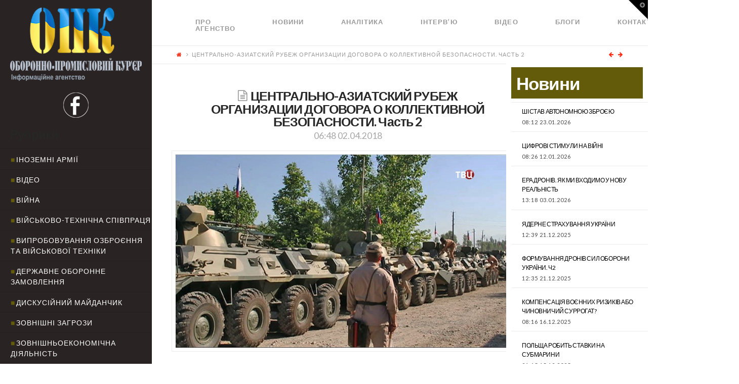

--- FILE ---
content_type: text/html; charset=UTF-8
request_url: http://opk.com.ua/%D1%86%D0%B5%D0%BD%D1%82%D1%80%D0%B0%D0%BB%D1%8C%D0%BD%D0%BE-%D0%B0%D0%B7%D0%B8%D0%B0%D1%82%D1%81%D0%BA%D0%B8%D0%B9-%D1%80%D1%83%D0%B1%D0%B5%D0%B6-%D0%BE%D1%80%D0%B3%D0%B0%D0%BD%D0%B8%D0%B7%D0%B0-2/
body_size: 46016
content:

<!DOCTYPE html>

<html class="no-js" lang="ru-RU">

<head>
  
<meta charset="UTF-8">
<meta name="viewport" content="width=device-width, initial-scale=1.0">
<title>ЦЕНТРАЛЬНО-АЗИАТСКИЙ  РУБЕЖ ОРГАНИЗАЦИИ ДОГОВОРА О КОЛЛЕКТИВНОЙ БЕЗОПАСНОСТИ. Часть 2 | </title>
<link rel="pingback" href="http://opk.com.ua/xmlrpc.php"><meta name='robots' content='max-image-preview:large' />
<link rel='dns-prefetch' href='//cdnjs.cloudflare.com' />
<link rel='dns-prefetch' href='//fonts.googleapis.com' />
<link rel='dns-prefetch' href='//s.w.org' />
<link rel="alternate" type="application/rss+xml" title=" &raquo; Лента" href="http://opk.com.ua/feed/" />
<link rel="alternate" type="application/rss+xml" title=" &raquo; Лента комментариев" href="http://opk.com.ua/comments/feed/" />
		<script type="text/javascript">
			window._wpemojiSettings = {"baseUrl":"https:\/\/s.w.org\/images\/core\/emoji\/13.1.0\/72x72\/","ext":".png","svgUrl":"https:\/\/s.w.org\/images\/core\/emoji\/13.1.0\/svg\/","svgExt":".svg","source":{"concatemoji":"http:\/\/opk.com.ua\/wp-includes\/js\/wp-emoji-release.min.js?ver=5.8.12"}};
			!function(e,a,t){var n,r,o,i=a.createElement("canvas"),p=i.getContext&&i.getContext("2d");function s(e,t){var a=String.fromCharCode;p.clearRect(0,0,i.width,i.height),p.fillText(a.apply(this,e),0,0);e=i.toDataURL();return p.clearRect(0,0,i.width,i.height),p.fillText(a.apply(this,t),0,0),e===i.toDataURL()}function c(e){var t=a.createElement("script");t.src=e,t.defer=t.type="text/javascript",a.getElementsByTagName("head")[0].appendChild(t)}for(o=Array("flag","emoji"),t.supports={everything:!0,everythingExceptFlag:!0},r=0;r<o.length;r++)t.supports[o[r]]=function(e){if(!p||!p.fillText)return!1;switch(p.textBaseline="top",p.font="600 32px Arial",e){case"flag":return s([127987,65039,8205,9895,65039],[127987,65039,8203,9895,65039])?!1:!s([55356,56826,55356,56819],[55356,56826,8203,55356,56819])&&!s([55356,57332,56128,56423,56128,56418,56128,56421,56128,56430,56128,56423,56128,56447],[55356,57332,8203,56128,56423,8203,56128,56418,8203,56128,56421,8203,56128,56430,8203,56128,56423,8203,56128,56447]);case"emoji":return!s([10084,65039,8205,55357,56613],[10084,65039,8203,55357,56613])}return!1}(o[r]),t.supports.everything=t.supports.everything&&t.supports[o[r]],"flag"!==o[r]&&(t.supports.everythingExceptFlag=t.supports.everythingExceptFlag&&t.supports[o[r]]);t.supports.everythingExceptFlag=t.supports.everythingExceptFlag&&!t.supports.flag,t.DOMReady=!1,t.readyCallback=function(){t.DOMReady=!0},t.supports.everything||(n=function(){t.readyCallback()},a.addEventListener?(a.addEventListener("DOMContentLoaded",n,!1),e.addEventListener("load",n,!1)):(e.attachEvent("onload",n),a.attachEvent("onreadystatechange",function(){"complete"===a.readyState&&t.readyCallback()})),(n=t.source||{}).concatemoji?c(n.concatemoji):n.wpemoji&&n.twemoji&&(c(n.twemoji),c(n.wpemoji)))}(window,document,window._wpemojiSettings);
		</script>
		<style type="text/css">
img.wp-smiley,
img.emoji {
	display: inline !important;
	border: none !important;
	box-shadow: none !important;
	height: 1em !important;
	width: 1em !important;
	margin: 0 .07em !important;
	vertical-align: -0.1em !important;
	background: none !important;
	padding: 0 !important;
}
</style>
	<link rel='stylesheet' id='wp-block-library-css'  href='http://opk.com.ua/wp-includes/css/dist/block-library/style.min.css?ver=5.8.12' type='text/css' media='all' />
<link rel='stylesheet' id='paml-styles-css'  href='http://opk.com.ua/wp-content/plugins/pressapps-modal-login/assets/css/modal-login.css?ver=1.4.1' type='text/css' media='screen' />
<link rel='stylesheet' id='rs-plugin-settings-css'  href='http://opk.com.ua/wp-content/plugins/revslider/public/assets/css/settings.css?ver=5.4.3.1' type='text/css' media='all' />
<style id='rs-plugin-settings-inline-css' type='text/css'>
#rs-demo-id {}
</style>
<link rel='stylesheet' id='SFSImainCss-css'  href='http://opk.com.ua/wp-content/plugins/ultimate-social-media-icons/css/sfsi-style.css?ver=5.8.12' type='text/css' media='all' />
<link rel='stylesheet' id='x-stack-css'  href='http://opk.com.ua/wp-content/themes/x/framework/css/dist/site/stacks/icon.css?ver=5.0.3' type='text/css' media='all' />
<link rel='stylesheet' id='x-cranium-migration-css'  href='http://opk.com.ua/wp-content/themes/x/framework/legacy/cranium/css/dist/site/icon.css?ver=5.0.3' type='text/css' media='all' />
<link rel='stylesheet' id='x-google-fonts-css'  href='//fonts.googleapis.com/css?family=Lato%3A400%2C400italic%2C700%2C700italic&#038;subset=latin%2Clatin-ext&#038;ver=5.0.3' type='text/css' media='all' />
<link rel='stylesheet' id='mpc-massive-style-css'  href='http://opk.com.ua/wp-content/plugins/mpc-massive/assets/css/mpc-styles.css?ver=5.8.12' type='text/css' media='all' />
<script type='text/javascript' src='http://opk.com.ua/wp-includes/js/jquery/jquery.min.js?ver=3.6.0' id='jquery-core-js'></script>
<script type='text/javascript' src='http://opk.com.ua/wp-includes/js/jquery/jquery-migrate.min.js?ver=3.3.2' id='jquery-migrate-js'></script>
<script type='text/javascript' src='http://opk.com.ua/wp-content/plugins/revslider/public/assets/js/jquery.themepunch.tools.min.js?ver=5.4.3.1' id='tp-tools-js'></script>
<script type='text/javascript' src='http://opk.com.ua/wp-content/plugins/revslider/public/assets/js/jquery.themepunch.revolution.min.js?ver=5.4.3.1' id='revmin-js'></script>
<script type='text/javascript' src='http://opk.com.ua/wp-content/themes/x/framework/js/dist/site/x-head.min.js?ver=5.0.3' id='x-site-head-js'></script>
<script type='text/javascript' src='http://opk.com.ua/wp-content/plugins/cornerstone/assets/dist/js/site/cs-head.js?ver=2.0.4' id='cornerstone-site-head-js'></script>
<script type='text/javascript' src='http://opk.com.ua/wp-includes/js/hoverIntent.min.js?ver=1.10.1' id='hoverIntent-js'></script>
<script type='text/javascript' src='http://opk.com.ua/wp-content/themes/x/framework/legacy/cranium/js/dist/site/x-head.min.js?ver=5.0.3' id='x-cranium-migration-head-js'></script>
<link rel="https://api.w.org/" href="http://opk.com.ua/wp-json/" /><link rel="alternate" type="application/json" href="http://opk.com.ua/wp-json/wp/v2/posts/5387" /><link rel="canonical" href="http://opk.com.ua/%d1%86%d0%b5%d0%bd%d1%82%d1%80%d0%b0%d0%bb%d1%8c%d0%bd%d0%be-%d0%b0%d0%b7%d0%b8%d0%b0%d1%82%d1%81%d0%ba%d0%b8%d0%b9-%d1%80%d1%83%d0%b1%d0%b5%d0%b6-%d0%be%d1%80%d0%b3%d0%b0%d0%bd%d0%b8%d0%b7%d0%b0-2/" />
<link rel='shortlink' href='http://opk.com.ua/?p=5387' />
<link rel="alternate" type="application/json+oembed" href="http://opk.com.ua/wp-json/oembed/1.0/embed?url=http%3A%2F%2Fopk.com.ua%2F%25d1%2586%25d0%25b5%25d0%25bd%25d1%2582%25d1%2580%25d0%25b0%25d0%25bb%25d1%258c%25d0%25bd%25d0%25be-%25d0%25b0%25d0%25b7%25d0%25b8%25d0%25b0%25d1%2582%25d1%2581%25d0%25ba%25d0%25b8%25d0%25b9-%25d1%2580%25d1%2583%25d0%25b1%25d0%25b5%25d0%25b6-%25d0%25be%25d1%2580%25d0%25b3%25d0%25b0%25d0%25bd%25d0%25b8%25d0%25b7%25d0%25b0-2%2F" />
<link rel="alternate" type="text/xml+oembed" href="http://opk.com.ua/wp-json/oembed/1.0/embed?url=http%3A%2F%2Fopk.com.ua%2F%25d1%2586%25d0%25b5%25d0%25bd%25d1%2582%25d1%2580%25d0%25b0%25d0%25bb%25d1%258c%25d0%25bd%25d0%25be-%25d0%25b0%25d0%25b7%25d0%25b8%25d0%25b0%25d1%2582%25d1%2581%25d0%25ba%25d0%25b8%25d0%25b9-%25d1%2580%25d1%2583%25d0%25b1%25d0%25b5%25d0%25b6-%25d0%25be%25d1%2580%25d0%25b3%25d0%25b0%25d0%25bd%25d0%25b8%25d0%25b7%25d0%25b0-2%2F&#038;format=xml" />
<style text="text/css" id="modal-login-style-css"></style>
<meta name="[base64]" content="te7qh2Y6ZTAzgCkGznzU"/><meta name="viewport" content="width=device-width, initial-scale=1"><meta property="og:image" content="http://opk.com.ua/wp-content/uploads/2018/04/В_база-РФ_Таджикистан.jpg" data-id="sfsi"><meta property="og:image:type" content="image/jpeg" data-id="sfsi" /><meta property="og:image:width" content="800" data-id="sfsi" /><meta property="og:image:height" content="450" data-id="sfsi" /><meta property="og:url" content="http://opk.com.ua/%d1%86%d0%b5%d0%bd%d1%82%d1%80%d0%b0%d0%bb%d1%8c%d0%bd%d0%be-%d0%b0%d0%b7%d0%b8%d0%b0%d1%82%d1%81%d0%ba%d0%b8%d0%b9-%d1%80%d1%83%d0%b1%d0%b5%d0%b6-%d0%be%d1%80%d0%b3%d0%b0%d0%bd%d0%b8%d0%b7%d0%b0-2/" data-id="sfsi" /><meta property="og:description" content="КЫРГЫЗСТАН (см. табл. 1) находится в Центральной Азии, занимает западную и центральную часть гор Тянь-Шань и  граничит на севере с Казахстаном (1113 км), на западе с Узбекистаном (1374 км), на юго-западе с Таджикистаном (972 км), на юго-востоке и востоке с Китаем (1049 км). Границы проходят, в основном, по естественным рубежам – гребням высоких горных хребтов и рекам, лишь местами они опускаются на равнины Чуйской, Таласской и Ферганской долины. Страна не имеет выхода к морю.

Кыргызстан содержит одни из наименьших ВС в Центральной Азии, с устаревшим вооружением и ограниченными возможностями ВВС. Военная доктрина, принятая в июле 2013 года, детализировала планы реформирования ВС, с усилением управления и командования, повышением эффективности тылового обеспечения и модернизацией системы ПВО. На сегодняшний день, похоже, реформа имела малый прогресс, и боевая готовность ВС с большим количеством призывников остаётся низкой.

Кыргызстан поддерживает тесное стратегическое сотрудничество с Россией и является членом ОДКБ и ШОС. Россия также содержит ряд военных баз в стране, включая авиабаза Кант с эскадрильей модернизированных штурмовиков Су-25СМ  (база была сдана в аренду с 2003 г). Сообщалось, что Казахстан предоставит военно-техническую помощь для ремонта и модернизации бронемашин Кыргызстана. В сентябре 2016 г в Кыргызстане прошли военные учения ШОС «Миссия мира».

ВС Кыргызстана включают: Генштаб (центр управления ВС); Министерство обороны (сухопутные войска и силы воздушной обороны); Государственную пограничную службу и Национальную гвардию с приданными частями ВВ.
Сухопутные войска включают 2 военных командования:
Северное региональное командование:

 	8-я гв. мотострелковая дивизия (Токмок, Балыкчи);
 	2-я отд. гв. мотострелковая бригада (п. Кой-Таш);
 	отд. танковый полк;
 	два пулемётно-артиллерийских батальона (Каракол, Нарын);
 	инженерный батальон;
 	отд. батальон связи (Бишкек);
 	25-я бригада специального назначения «Скорпион»;
 	зенитно-артиллерийская бригада;
 	части обеспечения, химзащиты и др.

Юго-Западное региональное командование:

 	68-я отдельная горно-стрелковая бригада (Ош);
 	Ала-Букинский сводный бронетанковый батальон;
 	пулемётно-артиллерийский батальон;
 	отд. Баткенский горно-стрелковый батальон (Баткен);
 	24-й отряд специального назначения «Илбирс»;
 	разведывательный батальон;
 	зенитно-артиллерийский полк;
 	части и подразделения обеспечения, химзащиты и др.

В реальности, 8-я мотострелковая дивизия, видимо, скадрирована до бригады, а отд. танковый полк – до б-на. Отсюда СВ, очевидно, имеют 6 боеготовых бригад (2 мотострелковые, горнострелковая, артиллерийская, ПВО и спецназа).
Силы воздушной обороны:

 	Командование (Бишкек)
 	5-я гв. отд. зенитная ракетная бригада (Бишкек)
 	11-я бригада ПВО (Ош)
 	44-й отд. радиотехнический батальон (п. Григорьевка)
 	Авиабаза Фрунзе-1 (Бишкек)
 	Центральный командный пункт СВО (Бишкек)

 
Подразделения специального назначения кроме спецназа Министерства обороны Кыргызстана:
·        Спецназ Национальной Гвардии (десантно-штурмовой б-н «Пантера» с 800 чел,  разведрота «Гюрза» и центр боевой подготовки «Эделвейс»);

 	Специальный полк МВД «Шумкар»;
 	Спецназ государственной службы по контролю за оборотом наркотиков «Кыргый»;
 	Спецназ пограничной службы «Бору».

Военизированные силы включают Пограничную охрану (5 тыс. чел., в т.ч. киргизские призывники и российские офицеры), Внутренние войска (3,5 тыс. чел.), Национальную гвардию (1 тыс. чел.)

Вооружение ВС Кыргызстана (см. табл. 1) включает устаревшие советские образцы: танки Т-72, БРДМ-2, БМП-1 и БМП-2, БТР-70, БТР-80, СГ 2С1, гаубицы М-30, Д-30 и Д-1, САО 2С9, миномёты М-120 и 2С12, РСЗО «Град» и «Ураган», пушки МТ-12 и БС-3, ПТРК «Малютка», «Фагот» и «Конкурс», ПЗРК «Стрела-2», ЗСУ-23-4, С-60, транспортные самолёты Ан-2/26, вертолёты Ми-24 и Ми-8, ЗРК С-75М3, С-125М. Также имеются чехословацкие учебные самолёты L-39 [2, 6].

999-я российская авиабаза в Кыргызстане (Чуйская обл., аэродром Кант) имеет 5 штурмовиков Су-25СМ, 5 Су-25, 1 Су-25УБ, 2 вертолёта Ми-8, 2 транспортных самолёта Ан-26, БПЛА “Орлан-10” и  “Форпост”. Аренда базы продлена до 2058 г. Сейчас на ней ведётся реконструкция ВПП и аэродромной инфраструктуры. Ожидается, что по завершении работ сюда будут дополнительно направлены российские истребители Су-27СМ и Су-30СМ, что существенно усилит возможности коллективной системы ПВО. Также сообщалось, что её могут использовать как аэродром подскока для стратегических бомбардировщиков Ту-95МС и Ту-160, которые дислоцируются на авиабазе Энгельс [7].

&nbsp;

ТАДЖИКИСТАН (см. табл. 1) расположен в Центральной Азии, в горах Тянь-Шаня и Памира, и граничит на западе и северо-западе с Узбекистаном (1161 км), на севере с Киргизстаном (870 км), на востоке с Китаем (414 км), на юге с Афганистаном. Длина последней границы составляет 1344,15 км (в т.ч., речная – 1135,3 км, сухопутная – 189,85 км и озёрная – 19 км).

Вблизи границы Таджикистана с Афганистаном, в городах Куляб, Курган-Тюбе и Душанбе расположена 201-я военная база России, которая обеспечивает безопасность границы с таджикской стороны и сотрудничает с ВС Таджикистан в обеспечении безопасности. ВС России и Таджикистана проводят совместные военные учения у границы по противодействию террористам, фундаменталистам и наркотрафику. Несмотря на все усилия двух стран по обеспечению безопасности границ, ситуация остается напряжённой ввиду скопления и периодического нападения террористов и моджахедов вблизи границы.

Малые таджикские ВС почти не имеют возможностей для развертывания дополнительных сил, и всё их вооружение – бывшее советское. Без иностранной поддержки они столкнулись бы с большими трудностями в случае конфликта или значительных внутренних беспорядков, но членство Таджикистана в ОДКБ и наличие крупного российского военного контингента в Душанбе уменьшает эту проблему. Договор с Россией 2014 г о модернизации ВС Таджикистана открыл возможность закупки на сумму более 1 млрд. долл. (по другим данным – 150-200 млн. долл.) боевых машин, оружия и экипировки. Граница с Афганистаном очень протяжённая, и борьба с возможностью вторжения через неё враждебных отрядов является приоритетной задачей, для чего была усилена пограничная охрана. В августе 2016 г посольство США в Таджикистане пожертвовало радиостанции и транспортные средства для таджикской пограничной охраны. Учитывая общие недостатки ВС и сил безопасности Таджикистана, включающие недостаточную подготовку специальных сил, большое количество призывников и малую способность военного планирования, боевая активность ВС ограничена борьбой с незаконным оборотом наркотиков.

ВС состоят из СВ, Мобильных войск, ВВС и сил ПВО.
Сухопутные войска включают:

 	1-я мотострелковая бригада (Курган-Тюбе);
 	3-я мотострелковая бригада (Худжанд);
 	12-я артиллерийская бригада (Душанбе);
 	183-й отд. разведывательный б-н (Душанбе);
 	17-й отд. реактивный д-н РСЗО «Ураган» (Худжанд);
 	38-я отд. рота РЭБ;
 	74-я отд. рота РХБЗ;
 	75-й отд. медико-санитарный б-н.

Мобильные войска включают:

 	7-я десантно-штурмовая бригада;
 	отд. мотострелковая бригада быстрого реагирования;
 	три б-на мобильных войск входят в состав КСОР Центрально-Азиатского региона коллективной безопасности, действующих в рамках  ОДКБ.

ВВС и силы ПВО включают:
·        отд. вертолётная эскадрилья на аэродроме Айни (Душанбе и Худжанд);

 	536-й зенитный ракетный полк (Душанбе);
 	214-я авиагруппа (Душанбе);
 	35-й радиотехнический б-н (Душанбе);
 	б-н управления (на базе 12-го отд. б-на связи);
 	б-н материального обеспечения (на базе 336-го отд. б-на МО);
 	Центр РЭБ;
 	взвод управления начальника артиллерии;
 	взвод управления начальника ПВО;
 	реактивный артиллерийский дивизион

ВВС и СПВО ВС Таджикистана не имеют боевых самолётов, а охрану воздушного пространства страны осуществляют ВВС России. ВВС и силы ПВО Таджикистана используют вертолёты Ми-8 и Ми-24.

Итого ВС имеют 5 боеготовых бригад (3 мотострелковые, десантно-штурмовая, артиллерийская) и зенитный ракетный полк.

Военизированные силы включают Внутренние войска (3,8 тыс. чел.), Национальную гвардию (1,2 тыс. чел.), Министерство по чрезвычайным ситуациям (2,5 тыс. чел.) и пограничную охрану.

Вооружение ВС Таджикистана (см. табл. 1) включает устаревшие советские образцы: танки Т-72, БМП-1 и БМП-2, БТР-60/70/80, гаубицы Д-30, миномёты М-120, РСЗО «Град» и «Ураган» (?), ПЗРК «Стрела-2», транспортный самолёт Ту-134, вертолёты Ми-24 и Ми-8, ЗРК С-125-2М «Печора-2М». Также имеются чехословацкие учебные самолёты L-39. Кроме вооружения, приведенного в табл. 2, на хранении, вероятно, находится ещё 126 танков Т-72, 52 Ми-24 и 12 Ми-8 [2, 6].

201-я российская военная база в Таджикистане (Душанбе, Курган-Тюбе):

Гарнизон Душанбе: 4 б-на (разведывательный, ремонтно-восстановительный, управления, МО), 3 д-на (2 реактивных с 18 РСЗО Град и 8 «Ураган», зенитный ракетный с 12 БМ ЗРК Оса), 2 роты (снайперов и БПЛА), центр РЭБ, 2 взвода управления (начальника артиллерии и начальника ПВО).

 	149-й гв. МСп: 3 мотострелковых б-на, 2 д-на (гаубичный самоходный и зенитный ракетно-артиллерийский), 8 рот (снайперов, танковая, разведывательная, инженерно-саперная, управления, РХБЗ, МО, медицинская), комендантский взвод. В полку  9 Т-72Б1, 120 БМП-2, 18 миномётов Сани,  18 СГ Акация, 4 БМ ЗРК Стрела-10, 4 ЗУ-23.
 	92-й МСп, в полку  9 Т-72Б1, 120 БТР-82А, 18 миномётов Сани,  18 СГ Гвоздика, 4 БМ ЗРК Стрела-10, 4 ЗСУ Шилка

Гарнизон Курган-Тюбе: 191-й ОМСп, в полку:  9 Т-72Б1, 120 БМП-2, 18 миномётов Сани, 18 СГ Акация, 4 БМ ЗРК Стрела-10, 4 ЗУ-23.

Всего в 201-й базе до 7 тыс. чел., 27 танков Т-72Б1, 240 БМП-2 и 120 БТР-82А, 54 миномёта Сани,  18 СГ Гвоздика и 36 Акация, 18 РСЗО Град и 8 «Ураган», 12 БМ ЗРК Стрела-10 и 12 Оса, 8 ЗУ-23, 4 ЗСУ Шилка [8].

. По другим данным на базе 5 тыс. чел., 40 танков Т-72Б1, 60 БМП-2 и 80 БТР-82А, 40 МТ-ЛБ, 6 миномётов Сани,  18 СГ Гвоздика и 36 Акация, 12 РСЗО «Ураган», 4 вертолёта Ми-24П и 4 Ми-8МТВ [2].

&nbsp;

Проблемы защиты южного рубежа ОДКБ. Если страны западного рубежа ОДКБ (Россия и Беларусь) противостоят НАТО, Армения противостоит Азербайджану, то страны южного рубежа ОДКБ (Казахстан, Кыргызстан и Таджикистан) противостоят Афганистану и Китаю. Причём непосредственно граничит с представляющим сейчас особую опасность Афганистаном лишь Таджикистан, а Кыргызстан и Казахстан находятся относительно Афганистана во 2-ом эшелоне. Впрочем, последнее обстоятельство является, скорее, формальным из-за недостаточной охраны границ Таджикистана и Кыргызстана, и их малых ВС.

Необходимо отметить, что Россия организовывала южный рубеж ОДКБ, в основном, для создания буферной зоны между своей территорией и Афганистаном (чтобы лучше защитить своё «мягкое подбрюшье»). Граница России с Казахстаном огромная (7548 км), а охрана и защита её ложится на Центральный военный округ РФ – самый слабый в её ВС (6 мотострелковых бригад, танковая дивизия и  военная база в Таджикистане). То есть примерно по бригаде (реже дивизии) на 1000 км границы. А длина границы Казахстана с Туркменистаном, Узбекистаном и Кыргызстаном 4019 км, и нереально обеспечить её охрану и защиту лишь казахскими силовыми структурами (9 тыс. чел. пограничников и 20 тыс. чел. из СВ).

И сейчас 1-й эшелон южного рубежа ОДКБ (Таджикистан) прикрывает только 1344 км афганской границы, а ещё 881 км границы с Афганистаном принадлежат Узбекистану и Туркменистану (137 и 744 км соответственно). И эти две нейтральные страны в ОДКБ не входят. Узбекистан вступил в ДКБ в 1992 г, вышел из него в 1999 г, вновь вступил в ОДКБ в 2006 г и вышел в 2012 г. А Туркменистан никогда в ОДКБ не вступал, и вообще придерживается твёрдого нейтралитета (его войска даже не участвует в миротворческих миссиях).

Но сейчас военная ситуация в северных провинциях Афганистана резко ухудшается. Наибольшую тревогу вызывает стремительное увеличение в этой стране числа боевиков Исламского государства (ИГ). Сообщалось, что число их в Афганистане достигло 7 тыс. чел. и они захватили уезд в афганской провинции Джаузджан на границе с Туркменистаном. Руководство России опасается, что тысячи боевиков ИГ, сосредоточенных на границе Афганистана и Туркменистана, могут внезапно прорвать оборону туркменских пограничников, продвинуться к западным районам Казахстана, а оттуда – на территорию России.

Было принято ряд мер по обеспечению южных границ СНГ и ОДКБ. Проводится модернизация ВС партнеров России по СНГ и ОДКБ, готовятся кадры ВС. 201-я российская военная база в Таджикистане оптимизирована под задачи прикрытия наиболее опасных участков границы и усилена дивизионом РСЗО «Ураган». Вырос потенциал российской авиабазы в Кыргызстане. В СНГ и ОДКБ ведется работа над региональной системой пограничной безопасности.

В 2017 г резко выросли масштабы стратегического и военно-технического сотрудничества РФ с Узбекистаном и Туркменистаном. До недавнего времени эти две страны проводили достаточно обособленную политику (они не входят в ОДКБ), но сейчас ситуация изменилась.

Границы Туркменистана подвергаются атакам бандформирований из соседнего Афганистана с 2015 г, когда только в июне погибли 12 офицеров и солдат. В июне 2016 г в боях с боевиками «Талибана» страна потеряла 27 пограничников. Не менее активны на южных границах СНГ террористы ИГ, их цель – газопровод Туркменистан-Китай, повреждение которого нанесет удар по туркменской экономике и станет проблемой для Китая: тот может лишиться поставок газа по выгодным ценам. Руководство Туркменистана понимают ситуацию и озабочено повышением обороноспособности страны и усилением охраны границы. Поскольку ВС Туркменистана невелики, оно вынуждено искать военную поддержку.

Но если содержание российско-туркменских переговоров по безопасности и шаги в этом направлении не афишируются, то военно-техническое сотрудничество с Узбекистаном, связанным с Россией союзническим договором 2005 г и столкнувшимся с аналогичными вызовами, освещается широко. Известно, к примеру, о совместных учениях спецназов на горном полигоне. Также сообщалось о контракте на поставку Узбекистану с 2018 г 12 российских ударных вертолётов Ми-35М, о планах Узбекистана по модернизации в России танков Т-62 и Т-72 до уровня Т-62М и Т-72Б3, по закупке там бронетехники, транспортных вертолётов, стрелкового оружия, боеприпасов, и даже многоцелевых истребителей Су-30СМ, причём по внутренним российским ценам. Видимо, руководство Узбекистана посчитало, что ситуационное расширение сотрудничества с Россией меньше угрожает суверенитету и нейтралитету страны, чем угроза из Афганистана. Да и руководство Туркменистана об этом задумалось.

С другой стороны России, и её партнёрам легче обеспечить охрану и оборону южного рубежа СНГ и ОДКБ в 1-ом эшелоне, а не на 2-ом или 3-ем, поскольку длина границы Туркменистана, Узбекистана и Таджикистана с Афганистаном лишь 2035 км, тогда как Казахстана с Туркменистаном, Узбекистаном и Кыргызстаном – 4019 км, а России с Казахстаном – 7548 км,

Руководство России активно уговаривает лидеров Узбекистана и Туркменистана заключить соглашения с ОДКБ о создании совместных подразделений по охране границ этих стран с Афганистаном, но те на уступки пока не идут. Но Россия твёрдо намерена усилить безопасность своих южных границ и одновременно – расширить своё влияние на те страны Центральной Азии, которые ещё не являются её сателлитами.

ПОЛНУЮ ВЕРСИЮ ОБЗОРА МОЖНО ПОСМОТРЕТЬ В БЮЛЛЕТЕНЕ ЦИАКР №6_2018
Юрий Бараш, 
член Экспертного Совета ЦИАКР " data-id="sfsi" /><meta property="og:title" content="ЦЕНТРАЛЬНО-АЗИАТСКИЙ  РУБЕЖ ОРГАНИЗАЦИИ ДОГОВОРА О КОЛЛЕКТИВНОЙ БЕЗОПАСНОСТИ. Часть 2" data-id="sfsi" /><!--[if lte IE 9]><link rel="stylesheet" type="text/css" href="http://opk.com.ua/wp-content/plugins/js_composer/assets/css/vc_lte_ie9.min.css" media="screen"><![endif]--><meta name="generator" content="Powered by Slider Revolution 5.4.3.1 - responsive, Mobile-Friendly Slider Plugin for WordPress with comfortable drag and drop interface." />
<script type="text/javascript">function setREVStartSize(e){
				try{ var i=jQuery(window).width(),t=9999,r=0,n=0,l=0,f=0,s=0,h=0;					
					if(e.responsiveLevels&&(jQuery.each(e.responsiveLevels,function(e,f){f>i&&(t=r=f,l=e),i>f&&f>r&&(r=f,n=e)}),t>r&&(l=n)),f=e.gridheight[l]||e.gridheight[0]||e.gridheight,s=e.gridwidth[l]||e.gridwidth[0]||e.gridwidth,h=i/s,h=h>1?1:h,f=Math.round(h*f),"fullscreen"==e.sliderLayout){var u=(e.c.width(),jQuery(window).height());if(void 0!=e.fullScreenOffsetContainer){var c=e.fullScreenOffsetContainer.split(",");if (c) jQuery.each(c,function(e,i){u=jQuery(i).length>0?u-jQuery(i).outerHeight(!0):u}),e.fullScreenOffset.split("%").length>1&&void 0!=e.fullScreenOffset&&e.fullScreenOffset.length>0?u-=jQuery(window).height()*parseInt(e.fullScreenOffset,0)/100:void 0!=e.fullScreenOffset&&e.fullScreenOffset.length>0&&(u-=parseInt(e.fullScreenOffset,0))}f=u}else void 0!=e.minHeight&&f<e.minHeight&&(f=e.minHeight);e.c.closest(".rev_slider_wrapper").css({height:f})					
				}catch(d){console.log("Failure at Presize of Slider:"+d)}
			};</script>
		<style type="text/css" id="wp-custom-css">
			/*
Здесь можно добавить ваши CSS-стили.

Нажмите на значок помощи выше, чтобы узнать больше.
*/

.rpwe-time{
color: #484848 !important;
font-size: 11px;
}

.entry-date {
color: #484848 !important;
}

.rev_slider .tp-mask-wrap .tp-caption {
background-color: rgba(0,0,0,0.5);
}

.p-meta .entry-date {
color: #000 !important;
}

		</style>
		<noscript><style type="text/css"> .wpb_animate_when_almost_visible { opacity: 1; }</style></noscript><style id="x-generated-css" type="text/css">a,h1 a:hover,h2 a:hover,h3 a:hover,h4 a:hover,h5 a:hover,h6 a:hover,#respond .required,.x-pagination a:hover,.x-pagination span.current,.widget_tag_cloud .tagcloud a:hover,.widget_product_tag_cloud .tagcloud a:hover,.x-scroll-top:hover,.x-comment-author a:hover,.mejs-button button:hover{color:#ff2a13;}a:hover{color:#d80f0f;}a.x-img-thumbnail:hover,textarea:focus,input[type="text"]:focus,input[type="password"]:focus,input[type="datetime"]:focus,input[type="datetime-local"]:focus,input[type="date"]:focus,input[type="month"]:focus,input[type="time"]:focus,input[type="week"]:focus,input[type="number"]:focus,input[type="email"]:focus,input[type="url"]:focus,input[type="search"]:focus,input[type="tel"]:focus,input[type="color"]:focus,.uneditable-input:focus,.x-pagination a:hover,.x-pagination span.current,.widget_tag_cloud .tagcloud a:hover,.widget_product_tag_cloud .tagcloud a:hover,.x-scroll-top:hover{border-color:#ff2a13;}.flex-direction-nav a,.flex-control-nav a:hover,.flex-control-nav a.flex-active,.x-dropcap,.x-skill-bar .bar,.x-pricing-column.featured h2,.x-portfolio-filters,.x-entry-share .x-share:hover,.widget_price_filter .ui-slider .ui-slider-range,.mejs-time-current{background-color:#ff2a13;}.x-portfolio-filters:hover{background-color:#d80f0f;}.x-comment-author,.x-comment-time,.comment-form-author label,.comment-form-email label,.comment-form-url label,.comment-form-rating label,.comment-form-comment label{font-family:""Lato",sans-serif";}.x-comment-time,.entry-thumb:before,.p-meta{color:#999999;}.entry-title a:hover,.x-comment-author,.x-comment-author a,.comment-form-author label,.comment-form-email label,.comment-form-url label,.comment-form-rating label,.comment-form-comment label,.x-accordion-heading .x-accordion-toggle,.x-nav-tabs > li > a:hover,.x-nav-tabs > .active > a,.x-nav-tabs > .active > a:hover,.mejs-button button{color:#272727;}.h-comments-title small,.h-feature-headline span i,.x-portfolio-filters-menu,.mejs-time-loaded{background-color:#272727 !important;}@media (min-width:1200px){.x-sidebar{width:300px;}body.x-sidebar-content-active,body[class*="page-template-template-blank"].x-sidebar-content-active.x-blank-template-sidebar-active{padding-left:300px;}body.x-content-sidebar-active,body[class*="page-template-template-blank"].x-content-sidebar-active.x-blank-template-sidebar-active{padding-right:300px;}}body{font-size:14px;font-style:normal;font-weight:400;color:#999999;background-color:;}.w-b{font-weight:400 !important;}a:focus,select:focus,input[type="file"]:focus,input[type="radio"]:focus,input[type="submit"]:focus,input[type="checkbox"]:focus{outline:thin dotted #333;outline:5px auto #ff2a13;outline-offset:-1px;}h1,h2,h3,h4,h5,h6,.h1,.h2,.h3,.h4,.h5,.h6{font-family:"Lato",sans-serif;font-style:normal;font-weight:700;}h1,.h1{letter-spacing:-0.035em;}h2,.h2{letter-spacing:-0.035em;}h3,.h3{letter-spacing:-0.035em;}h4,.h4{letter-spacing:-0.035em;}h5,.h5{letter-spacing:-0.035em;}h6,.h6{letter-spacing:-0.035em;}.w-h{font-weight:700 !important;}.x-container.width{width:90%;}.x-container.max{max-width:1280px;}.x-main.full{float:none;display:block;width:auto;}@media (max-width:979px){.x-main.full,.x-main.left,.x-main.right,.x-sidebar.left,.x-sidebar.right{float:none;display:block;width:auto !important;}}.entry-header,.entry-content{font-size:14px;}body,input,button,select,textarea{font-family:"Lato",sans-serif;}h1,h2,h3,h4,h5,h6,.h1,.h2,.h3,.h4,.h5,.h6,h1 a,h2 a,h3 a,h4 a,h5 a,h6 a,.h1 a,.h2 a,.h3 a,.h4 a,.h5 a,.h6 a,blockquote{color:#272727;}.cfc-h-tx{color:#272727 !important;}.cfc-h-bd{border-color:#272727 !important;}.cfc-h-bg{background-color:#272727 !important;}.cfc-b-tx{color:#999999 !important;}.cfc-b-bd{border-color:#999999 !important;}.cfc-b-bg{background-color:#999999 !important;}.x-btn,.button,[type="submit"]{color:#ffffff;border-color:rgb(99,91,10);background-color:rgb(99,91,10);margin-bottom:0.25em;text-shadow:0 0.075em 0.075em rgba(0,0,0,0.5);box-shadow:0 0.25em 0 0 rgb(99,91,10),0 4px 9px rgba(0,0,0,0.75);border-radius:0.25em;}.x-btn:hover,.button:hover,[type="submit"]:hover{color:#ffffff;border-color:rgb(99,91,10);background-color:rgb(99,91,10);margin-bottom:0.25em;text-shadow:0 0.075em 0.075em rgba(0,0,0,0.5);box-shadow:0 0.25em 0 0 rgb(99,91,10),0 4px 9px rgba(0,0,0,0.75);}.x-btn.x-btn-real,.x-btn.x-btn-real:hover{margin-bottom:0.25em;text-shadow:0 0.075em 0.075em rgba(0,0,0,0.65);}.x-btn.x-btn-real{box-shadow:0 0.25em 0 0 rgb(99,91,10),0 4px 9px rgba(0,0,0,0.75);}.x-btn.x-btn-real:hover{box-shadow:0 0.25em 0 0 rgb(99,91,10),0 4px 9px rgba(0,0,0,0.75);}.x-btn.x-btn-flat,.x-btn.x-btn-flat:hover{margin-bottom:0;text-shadow:0 0.075em 0.075em rgba(0,0,0,0.65);box-shadow:none;}.x-btn.x-btn-transparent,.x-btn.x-btn-transparent:hover{margin-bottom:0;border-width:3px;text-shadow:none;text-transform:uppercase;background-color:transparent;box-shadow:none;}.x-navbar .desktop .x-nav > li > a,.x-navbar .desktop .sub-menu a,.x-navbar .mobile .x-nav li a{color:#999999;}.x-navbar .desktop .x-nav > li > a:hover,.x-navbar .desktop .x-nav > .x-active > a,.x-navbar .desktop .x-nav > .current-menu-item > a,.x-navbar .desktop .sub-menu a:hover,.x-navbar .desktop .sub-menu .x-active > a,.x-navbar .desktop .sub-menu .current-menu-item > a,.x-navbar .desktop .x-nav .x-megamenu > .sub-menu > li > a,.x-navbar .mobile .x-nav li > a:hover,.x-navbar .mobile .x-nav .x-active > a,.x-navbar .mobile .x-nav .current-menu-item > a{color:#272727;}.x-navbar .desktop .x-nav > li > a{height:90px;padding-top:37px;}.x-navbar-fixed-top-active .x-navbar-wrap{margin-bottom:1px;}.x-navbar .desktop .x-nav > li ul{top:90px;}@media (min-width:1200px){body.x-sidebar-content-active .x-widgetbar,body.x-sidebar-content-active .x-navbar-fixed-top,body[class*="page-template-template-blank"].x-sidebar-content-active.x-blank-template-sidebar-active .x-widgetbar,body[class*="page-template-template-blank"].x-sidebar-content-active.x-blank-template-sidebar-active .x-navbar-fixed-top{left:300px;}body.x-content-sidebar-active .x-widgetbar,body.x-content-sidebar-active .x-navbar-fixed-top,body[class*="page-template-template-blank"].x-content-sidebar-active.x-blank-template-sidebar-active .x-widgetbar,body[class*="page-template-template-blank"].x-content-sidebar-active.x-blank-template-sidebar-active .x-navbar-fixed-top{right:300px;}}@media (max-width:979px){.x-navbar-fixed-top-active .x-navbar-wrap{margin-bottom:0;}}.x-btn-widgetbar{border-top-color:#000000;border-right-color:#000000;}.x-btn-widgetbar:hover{border-top-color:#444444;border-right-color:#444444;}body.x-navbar-fixed-top-active .x-navbar-wrap{height:90px;}.x-navbar-inner{min-height:90px;}.x-brand{margin-top:22px;font-family:"Lato",sans-serif;font-size:42px;font-style:normal;font-weight:700;letter-spacing:-0.035em;color:#272727;}.x-brand:hover,.x-brand:focus{color:#272727;}.x-navbar .x-nav-wrap .x-nav > li > a{font-family:"Lato",sans-serif;font-style:normal;font-weight:700;letter-spacing:0.085em;text-transform:uppercase;}.x-navbar .desktop .x-nav > li > a{font-size:13px;}.x-navbar .desktop .x-nav > li > a:not(.x-btn-navbar-woocommerce){padding-left:20px;padding-right:20px;}.x-navbar .desktop .x-nav > li > a > span{padding-right:calc(1.25em - 0.085em);}.x-btn-navbar{margin-top:20px;}.x-btn-navbar,.x-btn-navbar.collapsed{font-size:24px;}@media (max-width:979px){body.x-navbar-fixed-top-active .x-navbar-wrap{height:auto;}.x-widgetbar{left:0;right:0;}}.cat-item-1, .cat-item-28, .cat-item-27, .cat-item-26, .cat-item-31, .cat-item-32{
  display: none
}
#reply-title {
  font-size:22px;
}
.rpwe-block h3 {
  text-transform: none !important;
}
.rpwe-summary {
    text-transform: none;
}

@media (min-width: 1200px){
.x-sidebar .max.width {
    padding-left: 20px;
    padding-right: 20px;
    background-color: #292323;
  }
  .x-sidebar-content-active .x-sidebar {
    border-right: 0px solid #dfdfdf;
    border-right: 0px solid rgba(0,0,0,0.075);
}
}

.masthead-inline .desktop .x-nav {
    display: flex;
}


.x-colophon.bottom {
    background-color: #635b0a;
    display: none;
}

.x-colophon.top {
    background-color: #635b0a;
}

.masthead-inline .desktop .x-nav {
    float: left;
}

.x-main.full {
    width: 79%;
}

.cat-item a {
  color: #fff;
}
.cat-item a:before {
  content: "■";
  color: #635b0a;
  padding-right: 2px
}

#categories-2 {
  margin-top: 20px;
}
#text-3 {
  margin-top: 15px;
    margin-bottom: 20px;
}

.rpwe-title a {
  color: #fff !important;
}

@media (max-width: 979px){
.x-sidebar {
    background-color: #292323;
}
}


#rpwe_widget-5 > .widgettitle {
  color: #635b0a;
  margin-top: -80px;
}

#rpwe_widget-5>.rpwe-block > .rpwe-ul >.rpwe-li > .rpwe-summary a {
    color: #635b0a !important;
    font-size: 10px;
      
}

#rpwe_widget-5 {
  display: inline-block;
    width: 90%;
}
#rpwe_widget-5>.rpwe-block > .rpwe-ul {
    list-style: none!important;
    margin-left: 0px!important;
    background-color: #fff;
}

#rpwe_widget-5>.rpwe-block > .rpwe-ul >.rpwe-li > .rpwe-title a {
    color: #635b0a !important;
      font-size: 16px
}

#rpwe_widget-6 {
  margin-top: -10px
}
#rpwe_widget-6>.rpwe-block > .rpwe-ul >.rpwe-li > .rpwe-summary a {
    color: #000 !important;
    font-size: 10px;
      
}

#rpwe_widget-6 > .h-widget {
  background-color: #fff;
  margin-left: -20px;
  margin-bottom: 0px;
  padding-top:20px;
  padding-left:10px;
  padding-bottom:20px;
  width: 120%;
  color: #635b0a;
}

.interviewslider > .fullwidthbanner-container .fullwidthabanner {
    width: 111%;
    position: relative;
}

#rpwe_widget-6>.rpwe-block > .rpwe-ul {
    list-style: none!important;
    margin-left: -30px!important;
  	background-color: #fff;
      
}

#rpwe_widget-6>.rpwe-block > .rpwe-ul >.rpwe-li > .rpwe-title a {
    color: #000 !important;
      
}

#rpwe_widget-6>.rpwe-block > .rpwe-ul >.rpwe-li > .rpwe-summary a {
    color: #000 !important;
    font-size: 10px;
      
}
.rpwe-summary {
    color: #404040;
}

#rpwe_widget-8 > .widgettitle {
  font-size: 35px;
  background-color: #635b0a;
  color: #fff;
  padding: 10px 10px 10px 10px;
  margin-top: 0px;
}

.entry-title {
    font-size: 180%;
}
.entry-content {
    color: #404040;
}

@media screen and (max-width: 1024px) and (min-width: 641px){
#afc_sidebar_3 {
    display: none !important;
  }}

#rpwe_widget-8 > .rpwe-block > .rpwe-ul > .rpwe-li > .rpwe-title a {
  color: #000 !important;
}

#rpwe_widget-9 > .widgettitle {
  color: #635b0a;
  margin-top: -80px;
  margin-left: 20px;
}

#rpwe_widget-9>.rpwe-block > .rpwe-ul >.rpwe-li > .rpwe-summary a {
    color: #635b0a !important;
    font-size: 10px;
      
}

#rpwe_widget-9 {
  display: inline-block;
    width: 90%;
}

#rpwe_widget-9>.rpwe-block > .rpwe-ul >.rpwe-li > .rpwe-title a {
    color: #635b0a !important;
      font-size: 16px
}
#text-4 {
  margin-right: 350px;
}
#rpwe_widget-11 {
  margin-top: -10px
}
#rpwe_widget-11>.rpwe-block > .rpwe-ul >.rpwe-li > .rpwe-summary a {
    color: #000 !important;
    font-size: 10px;
      
}

#rpwe_widget-11 > .h-widget {
  background-color: #fff;
  margin-left: -20px;
  margin-bottom: 0px;
  padding-top:20px;
  padding-left:10px;
  padding-bottom:20px;
  width: 120%;
  color: #635b0a;
}
#rpwe_widget-11>.rpwe-block > .rpwe-ul {
    list-style: none!important;
    margin-left: -30px!important;
  	background-color: #fff;
      
}

#rpwe_widget-11>.rpwe-block > .rpwe-ul >.rpwe-li > .rpwe-title a {
    color: #000 !important;
      
}

#rpwe_widget-11>.rpwe-block > .rpwe-ul >.rpwe-li > .rpwe-summary a {
    color: #000 !important;
    font-size: 10px;
      
}
#categories-4 {
  margin-top: 20px;
}
#text-7 {
  margin-top: 15px;
    margin-bottom: 20px;
}

@media only screen and (max-width: 1199px) {
  #rpwe_widget-5 {
    display: block;
    width: 100%;
  }
  .widget ul li, .widget ol li {
    padding: 0.65em 0;
  }
  .x-sidebar { 
    width: calc(100% - 280px); 
    background-color: #292323;
  }
  #rpwe_widget-6 > .h-widget { 
    margin-left: 0; 
    width: 100%; 
  }
  #rpwe_widget-6>.rpwe-block > .rpwe-ul {
    list-style: none!important;
    margin: 0px!important;
    padding: 0 15px !important;
    background-color: #fff;
  }
  #categories-2 h4.h-widget { 
    color: #fff;
  }
}

@media only screen and (max-width: 1024px) {
  .x-sidebar {
    width: 100%;
    background-color: #292323;
  }
  .entry-wrap > .x-container.max {
    margin-left: 0 !important;
    margin-top: 0 !important;
  }
  .rpwe-li .rpwe-alignleft {
    display: inline;
    float: none;
}
}</style></head>




<!DOCTYPE html>
<!--[if IE 9]><html class="no-js ie9" lang="ru-RU"><![endif]-->
<!--[if gt IE 9]><!--><html class="no-js" lang="ru-RU"><!--<![endif]-->

<head>
  
<meta charset="UTF-8">
<meta name="viewport" content="width=device-width, initial-scale=1.0">
<title>ЦЕНТРАЛЬНО-АЗИАТСКИЙ  РУБЕЖ ОРГАНИЗАЦИИ ДОГОВОРА О КОЛЛЕКТИВНОЙ БЕЗОПАСНОСТИ. Часть 2 | </title>
<link rel="pingback" href="http://opk.com.ua/xmlrpc.php"><meta name='robots' content='max-image-preview:large' />
<link rel='dns-prefetch' href='//cdnjs.cloudflare.com' />
<link rel='dns-prefetch' href='//fonts.googleapis.com' />
<link rel='dns-prefetch' href='//s.w.org' />
<link rel="alternate" type="application/rss+xml" title=" &raquo; Лента" href="http://opk.com.ua/feed/" />
<link rel="alternate" type="application/rss+xml" title=" &raquo; Лента комментариев" href="http://opk.com.ua/comments/feed/" />
<script type='text/javascript' src='http://opk.com.ua/wp-includes/js/wp-embed.min.js?ver=5.8.12' id='wp-embed-js'></script>
<link rel="https://api.w.org/" href="http://opk.com.ua/wp-json/" /><link rel="alternate" type="application/json" href="http://opk.com.ua/wp-json/wp/v2/posts/5387" /><link rel="canonical" href="http://opk.com.ua/%d1%86%d0%b5%d0%bd%d1%82%d1%80%d0%b0%d0%bb%d1%8c%d0%bd%d0%be-%d0%b0%d0%b7%d0%b8%d0%b0%d1%82%d1%81%d0%ba%d0%b8%d0%b9-%d1%80%d1%83%d0%b1%d0%b5%d0%b6-%d0%be%d1%80%d0%b3%d0%b0%d0%bd%d0%b8%d0%b7%d0%b0-2/" />
<link rel='shortlink' href='http://opk.com.ua/?p=5387' />
<link rel="alternate" type="application/json+oembed" href="http://opk.com.ua/wp-json/oembed/1.0/embed?url=http%3A%2F%2Fopk.com.ua%2F%25d1%2586%25d0%25b5%25d0%25bd%25d1%2582%25d1%2580%25d0%25b0%25d0%25bb%25d1%258c%25d0%25bd%25d0%25be-%25d0%25b0%25d0%25b7%25d0%25b8%25d0%25b0%25d1%2582%25d1%2581%25d0%25ba%25d0%25b8%25d0%25b9-%25d1%2580%25d1%2583%25d0%25b1%25d0%25b5%25d0%25b6-%25d0%25be%25d1%2580%25d0%25b3%25d0%25b0%25d0%25bd%25d0%25b8%25d0%25b7%25d0%25b0-2%2F" />
<link rel="alternate" type="text/xml+oembed" href="http://opk.com.ua/wp-json/oembed/1.0/embed?url=http%3A%2F%2Fopk.com.ua%2F%25d1%2586%25d0%25b5%25d0%25bd%25d1%2582%25d1%2580%25d0%25b0%25d0%25bb%25d1%258c%25d0%25bd%25d0%25be-%25d0%25b0%25d0%25b7%25d0%25b8%25d0%25b0%25d1%2582%25d1%2581%25d0%25ba%25d0%25b8%25d0%25b9-%25d1%2580%25d1%2583%25d0%25b1%25d0%25b5%25d0%25b6-%25d0%25be%25d1%2580%25d0%25b3%25d0%25b0%25d0%25bd%25d0%25b8%25d0%25b7%25d0%25b0-2%2F&#038;format=xml" />
<style text="text/css" id="modal-login-style-css"></style>
<meta name="[base64]" content="te7qh2Y6ZTAzgCkGznzU"/><meta name="viewport" content="width=device-width, initial-scale=1"><meta property="og:image" content="http://opk.com.ua/wp-content/uploads/2018/04/В_база-РФ_Таджикистан.jpg" data-id="sfsi"><meta property="og:image:type" content="image/jpeg" data-id="sfsi" /><meta property="og:image:width" content="800" data-id="sfsi" /><meta property="og:image:height" content="450" data-id="sfsi" /><meta property="og:url" content="http://opk.com.ua/%d1%86%d0%b5%d0%bd%d1%82%d1%80%d0%b0%d0%bb%d1%8c%d0%bd%d0%be-%d0%b0%d0%b7%d0%b8%d0%b0%d1%82%d1%81%d0%ba%d0%b8%d0%b9-%d1%80%d1%83%d0%b1%d0%b5%d0%b6-%d0%be%d1%80%d0%b3%d0%b0%d0%bd%d0%b8%d0%b7%d0%b0-2/" data-id="sfsi" /><meta property="og:description" content="КЫРГЫЗСТАН (см. табл. 1) находится в Центральной Азии, занимает западную и центральную часть гор Тянь-Шань и  граничит на севере с Казахстаном (1113 км), на западе с Узбекистаном (1374 км), на юго-западе с Таджикистаном (972 км), на юго-востоке и востоке с Китаем (1049 км). Границы проходят, в основном, по естественным рубежам – гребням высоких горных хребтов и рекам, лишь местами они опускаются на равнины Чуйской, Таласской и Ферганской долины. Страна не имеет выхода к морю.

Кыргызстан содержит одни из наименьших ВС в Центральной Азии, с устаревшим вооружением и ограниченными возможностями ВВС. Военная доктрина, принятая в июле 2013 года, детализировала планы реформирования ВС, с усилением управления и командования, повышением эффективности тылового обеспечения и модернизацией системы ПВО. На сегодняшний день, похоже, реформа имела малый прогресс, и боевая готовность ВС с большим количеством призывников остаётся низкой.

Кыргызстан поддерживает тесное стратегическое сотрудничество с Россией и является членом ОДКБ и ШОС. Россия также содержит ряд военных баз в стране, включая авиабаза Кант с эскадрильей модернизированных штурмовиков Су-25СМ  (база была сдана в аренду с 2003 г). Сообщалось, что Казахстан предоставит военно-техническую помощь для ремонта и модернизации бронемашин Кыргызстана. В сентябре 2016 г в Кыргызстане прошли военные учения ШОС «Миссия мира».

ВС Кыргызстана включают: Генштаб (центр управления ВС); Министерство обороны (сухопутные войска и силы воздушной обороны); Государственную пограничную службу и Национальную гвардию с приданными частями ВВ.
Сухопутные войска включают 2 военных командования:
Северное региональное командование:

 	8-я гв. мотострелковая дивизия (Токмок, Балыкчи);
 	2-я отд. гв. мотострелковая бригада (п. Кой-Таш);
 	отд. танковый полк;
 	два пулемётно-артиллерийских батальона (Каракол, Нарын);
 	инженерный батальон;
 	отд. батальон связи (Бишкек);
 	25-я бригада специального назначения «Скорпион»;
 	зенитно-артиллерийская бригада;
 	части обеспечения, химзащиты и др.

Юго-Западное региональное командование:

 	68-я отдельная горно-стрелковая бригада (Ош);
 	Ала-Букинский сводный бронетанковый батальон;
 	пулемётно-артиллерийский батальон;
 	отд. Баткенский горно-стрелковый батальон (Баткен);
 	24-й отряд специального назначения «Илбирс»;
 	разведывательный батальон;
 	зенитно-артиллерийский полк;
 	части и подразделения обеспечения, химзащиты и др.

В реальности, 8-я мотострелковая дивизия, видимо, скадрирована до бригады, а отд. танковый полк – до б-на. Отсюда СВ, очевидно, имеют 6 боеготовых бригад (2 мотострелковые, горнострелковая, артиллерийская, ПВО и спецназа).
Силы воздушной обороны:

 	Командование (Бишкек)
 	5-я гв. отд. зенитная ракетная бригада (Бишкек)
 	11-я бригада ПВО (Ош)
 	44-й отд. радиотехнический батальон (п. Григорьевка)
 	Авиабаза Фрунзе-1 (Бишкек)
 	Центральный командный пункт СВО (Бишкек)

 
Подразделения специального назначения кроме спецназа Министерства обороны Кыргызстана:
·        Спецназ Национальной Гвардии (десантно-штурмовой б-н «Пантера» с 800 чел,  разведрота «Гюрза» и центр боевой подготовки «Эделвейс»);

 	Специальный полк МВД «Шумкар»;
 	Спецназ государственной службы по контролю за оборотом наркотиков «Кыргый»;
 	Спецназ пограничной службы «Бору».

Военизированные силы включают Пограничную охрану (5 тыс. чел., в т.ч. киргизские призывники и российские офицеры), Внутренние войска (3,5 тыс. чел.), Национальную гвардию (1 тыс. чел.)

Вооружение ВС Кыргызстана (см. табл. 1) включает устаревшие советские образцы: танки Т-72, БРДМ-2, БМП-1 и БМП-2, БТР-70, БТР-80, СГ 2С1, гаубицы М-30, Д-30 и Д-1, САО 2С9, миномёты М-120 и 2С12, РСЗО «Град» и «Ураган», пушки МТ-12 и БС-3, ПТРК «Малютка», «Фагот» и «Конкурс», ПЗРК «Стрела-2», ЗСУ-23-4, С-60, транспортные самолёты Ан-2/26, вертолёты Ми-24 и Ми-8, ЗРК С-75М3, С-125М. Также имеются чехословацкие учебные самолёты L-39 [2, 6].

999-я российская авиабаза в Кыргызстане (Чуйская обл., аэродром Кант) имеет 5 штурмовиков Су-25СМ, 5 Су-25, 1 Су-25УБ, 2 вертолёта Ми-8, 2 транспортных самолёта Ан-26, БПЛА “Орлан-10” и  “Форпост”. Аренда базы продлена до 2058 г. Сейчас на ней ведётся реконструкция ВПП и аэродромной инфраструктуры. Ожидается, что по завершении работ сюда будут дополнительно направлены российские истребители Су-27СМ и Су-30СМ, что существенно усилит возможности коллективной системы ПВО. Также сообщалось, что её могут использовать как аэродром подскока для стратегических бомбардировщиков Ту-95МС и Ту-160, которые дислоцируются на авиабазе Энгельс [7].

&nbsp;

ТАДЖИКИСТАН (см. табл. 1) расположен в Центральной Азии, в горах Тянь-Шаня и Памира, и граничит на западе и северо-западе с Узбекистаном (1161 км), на севере с Киргизстаном (870 км), на востоке с Китаем (414 км), на юге с Афганистаном. Длина последней границы составляет 1344,15 км (в т.ч., речная – 1135,3 км, сухопутная – 189,85 км и озёрная – 19 км).

Вблизи границы Таджикистана с Афганистаном, в городах Куляб, Курган-Тюбе и Душанбе расположена 201-я военная база России, которая обеспечивает безопасность границы с таджикской стороны и сотрудничает с ВС Таджикистан в обеспечении безопасности. ВС России и Таджикистана проводят совместные военные учения у границы по противодействию террористам, фундаменталистам и наркотрафику. Несмотря на все усилия двух стран по обеспечению безопасности границ, ситуация остается напряжённой ввиду скопления и периодического нападения террористов и моджахедов вблизи границы.

Малые таджикские ВС почти не имеют возможностей для развертывания дополнительных сил, и всё их вооружение – бывшее советское. Без иностранной поддержки они столкнулись бы с большими трудностями в случае конфликта или значительных внутренних беспорядков, но членство Таджикистана в ОДКБ и наличие крупного российского военного контингента в Душанбе уменьшает эту проблему. Договор с Россией 2014 г о модернизации ВС Таджикистана открыл возможность закупки на сумму более 1 млрд. долл. (по другим данным – 150-200 млн. долл.) боевых машин, оружия и экипировки. Граница с Афганистаном очень протяжённая, и борьба с возможностью вторжения через неё враждебных отрядов является приоритетной задачей, для чего была усилена пограничная охрана. В августе 2016 г посольство США в Таджикистане пожертвовало радиостанции и транспортные средства для таджикской пограничной охраны. Учитывая общие недостатки ВС и сил безопасности Таджикистана, включающие недостаточную подготовку специальных сил, большое количество призывников и малую способность военного планирования, боевая активность ВС ограничена борьбой с незаконным оборотом наркотиков.

ВС состоят из СВ, Мобильных войск, ВВС и сил ПВО.
Сухопутные войска включают:

 	1-я мотострелковая бригада (Курган-Тюбе);
 	3-я мотострелковая бригада (Худжанд);
 	12-я артиллерийская бригада (Душанбе);
 	183-й отд. разведывательный б-н (Душанбе);
 	17-й отд. реактивный д-н РСЗО «Ураган» (Худжанд);
 	38-я отд. рота РЭБ;
 	74-я отд. рота РХБЗ;
 	75-й отд. медико-санитарный б-н.

Мобильные войска включают:

 	7-я десантно-штурмовая бригада;
 	отд. мотострелковая бригада быстрого реагирования;
 	три б-на мобильных войск входят в состав КСОР Центрально-Азиатского региона коллективной безопасности, действующих в рамках  ОДКБ.

ВВС и силы ПВО включают:
·        отд. вертолётная эскадрилья на аэродроме Айни (Душанбе и Худжанд);

 	536-й зенитный ракетный полк (Душанбе);
 	214-я авиагруппа (Душанбе);
 	35-й радиотехнический б-н (Душанбе);
 	б-н управления (на базе 12-го отд. б-на связи);
 	б-н материального обеспечения (на базе 336-го отд. б-на МО);
 	Центр РЭБ;
 	взвод управления начальника артиллерии;
 	взвод управления начальника ПВО;
 	реактивный артиллерийский дивизион

ВВС и СПВО ВС Таджикистана не имеют боевых самолётов, а охрану воздушного пространства страны осуществляют ВВС России. ВВС и силы ПВО Таджикистана используют вертолёты Ми-8 и Ми-24.

Итого ВС имеют 5 боеготовых бригад (3 мотострелковые, десантно-штурмовая, артиллерийская) и зенитный ракетный полк.

Военизированные силы включают Внутренние войска (3,8 тыс. чел.), Национальную гвардию (1,2 тыс. чел.), Министерство по чрезвычайным ситуациям (2,5 тыс. чел.) и пограничную охрану.

Вооружение ВС Таджикистана (см. табл. 1) включает устаревшие советские образцы: танки Т-72, БМП-1 и БМП-2, БТР-60/70/80, гаубицы Д-30, миномёты М-120, РСЗО «Град» и «Ураган» (?), ПЗРК «Стрела-2», транспортный самолёт Ту-134, вертолёты Ми-24 и Ми-8, ЗРК С-125-2М «Печора-2М». Также имеются чехословацкие учебные самолёты L-39. Кроме вооружения, приведенного в табл. 2, на хранении, вероятно, находится ещё 126 танков Т-72, 52 Ми-24 и 12 Ми-8 [2, 6].

201-я российская военная база в Таджикистане (Душанбе, Курган-Тюбе):

Гарнизон Душанбе: 4 б-на (разведывательный, ремонтно-восстановительный, управления, МО), 3 д-на (2 реактивных с 18 РСЗО Град и 8 «Ураган», зенитный ракетный с 12 БМ ЗРК Оса), 2 роты (снайперов и БПЛА), центр РЭБ, 2 взвода управления (начальника артиллерии и начальника ПВО).

 	149-й гв. МСп: 3 мотострелковых б-на, 2 д-на (гаубичный самоходный и зенитный ракетно-артиллерийский), 8 рот (снайперов, танковая, разведывательная, инженерно-саперная, управления, РХБЗ, МО, медицинская), комендантский взвод. В полку  9 Т-72Б1, 120 БМП-2, 18 миномётов Сани,  18 СГ Акация, 4 БМ ЗРК Стрела-10, 4 ЗУ-23.
 	92-й МСп, в полку  9 Т-72Б1, 120 БТР-82А, 18 миномётов Сани,  18 СГ Гвоздика, 4 БМ ЗРК Стрела-10, 4 ЗСУ Шилка

Гарнизон Курган-Тюбе: 191-й ОМСп, в полку:  9 Т-72Б1, 120 БМП-2, 18 миномётов Сани, 18 СГ Акация, 4 БМ ЗРК Стрела-10, 4 ЗУ-23.

Всего в 201-й базе до 7 тыс. чел., 27 танков Т-72Б1, 240 БМП-2 и 120 БТР-82А, 54 миномёта Сани,  18 СГ Гвоздика и 36 Акация, 18 РСЗО Град и 8 «Ураган», 12 БМ ЗРК Стрела-10 и 12 Оса, 8 ЗУ-23, 4 ЗСУ Шилка [8].

. По другим данным на базе 5 тыс. чел., 40 танков Т-72Б1, 60 БМП-2 и 80 БТР-82А, 40 МТ-ЛБ, 6 миномётов Сани,  18 СГ Гвоздика и 36 Акация, 12 РСЗО «Ураган», 4 вертолёта Ми-24П и 4 Ми-8МТВ [2].

&nbsp;

Проблемы защиты южного рубежа ОДКБ. Если страны западного рубежа ОДКБ (Россия и Беларусь) противостоят НАТО, Армения противостоит Азербайджану, то страны южного рубежа ОДКБ (Казахстан, Кыргызстан и Таджикистан) противостоят Афганистану и Китаю. Причём непосредственно граничит с представляющим сейчас особую опасность Афганистаном лишь Таджикистан, а Кыргызстан и Казахстан находятся относительно Афганистана во 2-ом эшелоне. Впрочем, последнее обстоятельство является, скорее, формальным из-за недостаточной охраны границ Таджикистана и Кыргызстана, и их малых ВС.

Необходимо отметить, что Россия организовывала южный рубеж ОДКБ, в основном, для создания буферной зоны между своей территорией и Афганистаном (чтобы лучше защитить своё «мягкое подбрюшье»). Граница России с Казахстаном огромная (7548 км), а охрана и защита её ложится на Центральный военный округ РФ – самый слабый в её ВС (6 мотострелковых бригад, танковая дивизия и  военная база в Таджикистане). То есть примерно по бригаде (реже дивизии) на 1000 км границы. А длина границы Казахстана с Туркменистаном, Узбекистаном и Кыргызстаном 4019 км, и нереально обеспечить её охрану и защиту лишь казахскими силовыми структурами (9 тыс. чел. пограничников и 20 тыс. чел. из СВ).

И сейчас 1-й эшелон южного рубежа ОДКБ (Таджикистан) прикрывает только 1344 км афганской границы, а ещё 881 км границы с Афганистаном принадлежат Узбекистану и Туркменистану (137 и 744 км соответственно). И эти две нейтральные страны в ОДКБ не входят. Узбекистан вступил в ДКБ в 1992 г, вышел из него в 1999 г, вновь вступил в ОДКБ в 2006 г и вышел в 2012 г. А Туркменистан никогда в ОДКБ не вступал, и вообще придерживается твёрдого нейтралитета (его войска даже не участвует в миротворческих миссиях).

Но сейчас военная ситуация в северных провинциях Афганистана резко ухудшается. Наибольшую тревогу вызывает стремительное увеличение в этой стране числа боевиков Исламского государства (ИГ). Сообщалось, что число их в Афганистане достигло 7 тыс. чел. и они захватили уезд в афганской провинции Джаузджан на границе с Туркменистаном. Руководство России опасается, что тысячи боевиков ИГ, сосредоточенных на границе Афганистана и Туркменистана, могут внезапно прорвать оборону туркменских пограничников, продвинуться к западным районам Казахстана, а оттуда – на территорию России.

Было принято ряд мер по обеспечению южных границ СНГ и ОДКБ. Проводится модернизация ВС партнеров России по СНГ и ОДКБ, готовятся кадры ВС. 201-я российская военная база в Таджикистане оптимизирована под задачи прикрытия наиболее опасных участков границы и усилена дивизионом РСЗО «Ураган». Вырос потенциал российской авиабазы в Кыргызстане. В СНГ и ОДКБ ведется работа над региональной системой пограничной безопасности.

В 2017 г резко выросли масштабы стратегического и военно-технического сотрудничества РФ с Узбекистаном и Туркменистаном. До недавнего времени эти две страны проводили достаточно обособленную политику (они не входят в ОДКБ), но сейчас ситуация изменилась.

Границы Туркменистана подвергаются атакам бандформирований из соседнего Афганистана с 2015 г, когда только в июне погибли 12 офицеров и солдат. В июне 2016 г в боях с боевиками «Талибана» страна потеряла 27 пограничников. Не менее активны на южных границах СНГ террористы ИГ, их цель – газопровод Туркменистан-Китай, повреждение которого нанесет удар по туркменской экономике и станет проблемой для Китая: тот может лишиться поставок газа по выгодным ценам. Руководство Туркменистана понимают ситуацию и озабочено повышением обороноспособности страны и усилением охраны границы. Поскольку ВС Туркменистана невелики, оно вынуждено искать военную поддержку.

Но если содержание российско-туркменских переговоров по безопасности и шаги в этом направлении не афишируются, то военно-техническое сотрудничество с Узбекистаном, связанным с Россией союзническим договором 2005 г и столкнувшимся с аналогичными вызовами, освещается широко. Известно, к примеру, о совместных учениях спецназов на горном полигоне. Также сообщалось о контракте на поставку Узбекистану с 2018 г 12 российских ударных вертолётов Ми-35М, о планах Узбекистана по модернизации в России танков Т-62 и Т-72 до уровня Т-62М и Т-72Б3, по закупке там бронетехники, транспортных вертолётов, стрелкового оружия, боеприпасов, и даже многоцелевых истребителей Су-30СМ, причём по внутренним российским ценам. Видимо, руководство Узбекистана посчитало, что ситуационное расширение сотрудничества с Россией меньше угрожает суверенитету и нейтралитету страны, чем угроза из Афганистана. Да и руководство Туркменистана об этом задумалось.

С другой стороны России, и её партнёрам легче обеспечить охрану и оборону южного рубежа СНГ и ОДКБ в 1-ом эшелоне, а не на 2-ом или 3-ем, поскольку длина границы Туркменистана, Узбекистана и Таджикистана с Афганистаном лишь 2035 км, тогда как Казахстана с Туркменистаном, Узбекистаном и Кыргызстаном – 4019 км, а России с Казахстаном – 7548 км,

Руководство России активно уговаривает лидеров Узбекистана и Туркменистана заключить соглашения с ОДКБ о создании совместных подразделений по охране границ этих стран с Афганистаном, но те на уступки пока не идут. Но Россия твёрдо намерена усилить безопасность своих южных границ и одновременно – расширить своё влияние на те страны Центральной Азии, которые ещё не являются её сателлитами.

ПОЛНУЮ ВЕРСИЮ ОБЗОРА МОЖНО ПОСМОТРЕТЬ В БЮЛЛЕТЕНЕ ЦИАКР №6_2018
Юрий Бараш, 
член Экспертного Совета ЦИАКР " data-id="sfsi" /><meta property="og:title" content="ЦЕНТРАЛЬНО-АЗИАТСКИЙ  РУБЕЖ ОРГАНИЗАЦИИ ДОГОВОРА О КОЛЛЕКТИВНОЙ БЕЗОПАСНОСТИ. Часть 2" data-id="sfsi" /><!--[if lte IE 9]><link rel="stylesheet" type="text/css" href="http://opk.com.ua/wp-content/plugins/js_composer/assets/css/vc_lte_ie9.min.css" media="screen"><![endif]--><meta name="generator" content="Powered by Slider Revolution 5.4.3.1 - responsive, Mobile-Friendly Slider Plugin for WordPress with comfortable drag and drop interface." />
<script type="text/javascript">function setREVStartSize(e){
				try{ var i=jQuery(window).width(),t=9999,r=0,n=0,l=0,f=0,s=0,h=0;					
					if(e.responsiveLevels&&(jQuery.each(e.responsiveLevels,function(e,f){f>i&&(t=r=f,l=e),i>f&&f>r&&(r=f,n=e)}),t>r&&(l=n)),f=e.gridheight[l]||e.gridheight[0]||e.gridheight,s=e.gridwidth[l]||e.gridwidth[0]||e.gridwidth,h=i/s,h=h>1?1:h,f=Math.round(h*f),"fullscreen"==e.sliderLayout){var u=(e.c.width(),jQuery(window).height());if(void 0!=e.fullScreenOffsetContainer){var c=e.fullScreenOffsetContainer.split(",");if (c) jQuery.each(c,function(e,i){u=jQuery(i).length>0?u-jQuery(i).outerHeight(!0):u}),e.fullScreenOffset.split("%").length>1&&void 0!=e.fullScreenOffset&&e.fullScreenOffset.length>0?u-=jQuery(window).height()*parseInt(e.fullScreenOffset,0)/100:void 0!=e.fullScreenOffset&&e.fullScreenOffset.length>0&&(u-=parseInt(e.fullScreenOffset,0))}f=u}else void 0!=e.minHeight&&f<e.minHeight&&(f=e.minHeight);e.c.closest(".rev_slider_wrapper").css({height:f})					
				}catch(d){console.log("Failure at Presize of Slider:"+d)}
			};</script>
		<style type="text/css" id="wp-custom-css">
			/*
Здесь можно добавить ваши CSS-стили.

Нажмите на значок помощи выше, чтобы узнать больше.
*/

.rpwe-time{
color: #484848 !important;
font-size: 11px;
}

.entry-date {
color: #484848 !important;
}

.rev_slider .tp-mask-wrap .tp-caption {
background-color: rgba(0,0,0,0.5);
}

.p-meta .entry-date {
color: #000 !important;
}

		</style>
		<noscript><style type="text/css"> .wpb_animate_when_almost_visible { opacity: 1; }</style></noscript><style id="x-generated-css" type="text/css">a,h1 a:hover,h2 a:hover,h3 a:hover,h4 a:hover,h5 a:hover,h6 a:hover,#respond .required,.x-pagination a:hover,.x-pagination span.current,.widget_tag_cloud .tagcloud a:hover,.widget_product_tag_cloud .tagcloud a:hover,.x-scroll-top:hover,.x-comment-author a:hover,.mejs-button button:hover{color:#ff2a13;}a:hover{color:#d80f0f;}a.x-img-thumbnail:hover,textarea:focus,input[type="text"]:focus,input[type="password"]:focus,input[type="datetime"]:focus,input[type="datetime-local"]:focus,input[type="date"]:focus,input[type="month"]:focus,input[type="time"]:focus,input[type="week"]:focus,input[type="number"]:focus,input[type="email"]:focus,input[type="url"]:focus,input[type="search"]:focus,input[type="tel"]:focus,input[type="color"]:focus,.uneditable-input:focus,.x-pagination a:hover,.x-pagination span.current,.widget_tag_cloud .tagcloud a:hover,.widget_product_tag_cloud .tagcloud a:hover,.x-scroll-top:hover{border-color:#ff2a13;}.flex-direction-nav a,.flex-control-nav a:hover,.flex-control-nav a.flex-active,.x-dropcap,.x-skill-bar .bar,.x-pricing-column.featured h2,.x-portfolio-filters,.x-entry-share .x-share:hover,.widget_price_filter .ui-slider .ui-slider-range,.mejs-time-current{background-color:#ff2a13;}.x-portfolio-filters:hover{background-color:#d80f0f;}.x-comment-author,.x-comment-time,.comment-form-author label,.comment-form-email label,.comment-form-url label,.comment-form-rating label,.comment-form-comment label{font-family:""Lato",sans-serif";}.x-comment-time,.entry-thumb:before,.p-meta{color:#999999;}.entry-title a:hover,.x-comment-author,.x-comment-author a,.comment-form-author label,.comment-form-email label,.comment-form-url label,.comment-form-rating label,.comment-form-comment label,.x-accordion-heading .x-accordion-toggle,.x-nav-tabs > li > a:hover,.x-nav-tabs > .active > a,.x-nav-tabs > .active > a:hover,.mejs-button button{color:#272727;}.h-comments-title small,.h-feature-headline span i,.x-portfolio-filters-menu,.mejs-time-loaded{background-color:#272727 !important;}@media (min-width:1200px){.x-sidebar{width:300px;}body.x-sidebar-content-active,body[class*="page-template-template-blank"].x-sidebar-content-active.x-blank-template-sidebar-active{padding-left:300px;}body.x-content-sidebar-active,body[class*="page-template-template-blank"].x-content-sidebar-active.x-blank-template-sidebar-active{padding-right:300px;}}body{font-size:14px;font-style:normal;font-weight:400;color:#999999;background-color:;}.w-b{font-weight:400 !important;}a:focus,select:focus,input[type="file"]:focus,input[type="radio"]:focus,input[type="submit"]:focus,input[type="checkbox"]:focus{outline:thin dotted #333;outline:5px auto #ff2a13;outline-offset:-1px;}h1,h2,h3,h4,h5,h6,.h1,.h2,.h3,.h4,.h5,.h6{font-family:"Lato",sans-serif;font-style:normal;font-weight:700;}h1,.h1{letter-spacing:-0.035em;}h2,.h2{letter-spacing:-0.035em;}h3,.h3{letter-spacing:-0.035em;}h4,.h4{letter-spacing:-0.035em;}h5,.h5{letter-spacing:-0.035em;}h6,.h6{letter-spacing:-0.035em;}.w-h{font-weight:700 !important;}.x-container.width{width:90%;}.x-container.max{max-width:1280px;}.x-main.full{float:none;display:block;width:auto;}@media (max-width:979px){.x-main.full,.x-main.left,.x-main.right,.x-sidebar.left,.x-sidebar.right{float:none;display:block;width:auto !important;}}.entry-header,.entry-content{font-size:14px;}body,input,button,select,textarea{font-family:"Lato",sans-serif;}h1,h2,h3,h4,h5,h6,.h1,.h2,.h3,.h4,.h5,.h6,h1 a,h2 a,h3 a,h4 a,h5 a,h6 a,.h1 a,.h2 a,.h3 a,.h4 a,.h5 a,.h6 a,blockquote{color:#272727;}.cfc-h-tx{color:#272727 !important;}.cfc-h-bd{border-color:#272727 !important;}.cfc-h-bg{background-color:#272727 !important;}.cfc-b-tx{color:#999999 !important;}.cfc-b-bd{border-color:#999999 !important;}.cfc-b-bg{background-color:#999999 !important;}.x-btn,.button,[type="submit"]{color:#ffffff;border-color:rgb(99,91,10);background-color:rgb(99,91,10);margin-bottom:0.25em;text-shadow:0 0.075em 0.075em rgba(0,0,0,0.5);box-shadow:0 0.25em 0 0 rgb(99,91,10),0 4px 9px rgba(0,0,0,0.75);border-radius:0.25em;}.x-btn:hover,.button:hover,[type="submit"]:hover{color:#ffffff;border-color:rgb(99,91,10);background-color:rgb(99,91,10);margin-bottom:0.25em;text-shadow:0 0.075em 0.075em rgba(0,0,0,0.5);box-shadow:0 0.25em 0 0 rgb(99,91,10),0 4px 9px rgba(0,0,0,0.75);}.x-btn.x-btn-real,.x-btn.x-btn-real:hover{margin-bottom:0.25em;text-shadow:0 0.075em 0.075em rgba(0,0,0,0.65);}.x-btn.x-btn-real{box-shadow:0 0.25em 0 0 rgb(99,91,10),0 4px 9px rgba(0,0,0,0.75);}.x-btn.x-btn-real:hover{box-shadow:0 0.25em 0 0 rgb(99,91,10),0 4px 9px rgba(0,0,0,0.75);}.x-btn.x-btn-flat,.x-btn.x-btn-flat:hover{margin-bottom:0;text-shadow:0 0.075em 0.075em rgba(0,0,0,0.65);box-shadow:none;}.x-btn.x-btn-transparent,.x-btn.x-btn-transparent:hover{margin-bottom:0;border-width:3px;text-shadow:none;text-transform:uppercase;background-color:transparent;box-shadow:none;}.x-navbar .desktop .x-nav > li > a,.x-navbar .desktop .sub-menu a,.x-navbar .mobile .x-nav li a{color:#999999;}.x-navbar .desktop .x-nav > li > a:hover,.x-navbar .desktop .x-nav > .x-active > a,.x-navbar .desktop .x-nav > .current-menu-item > a,.x-navbar .desktop .sub-menu a:hover,.x-navbar .desktop .sub-menu .x-active > a,.x-navbar .desktop .sub-menu .current-menu-item > a,.x-navbar .desktop .x-nav .x-megamenu > .sub-menu > li > a,.x-navbar .mobile .x-nav li > a:hover,.x-navbar .mobile .x-nav .x-active > a,.x-navbar .mobile .x-nav .current-menu-item > a{color:#272727;}.x-navbar .desktop .x-nav > li > a{height:90px;padding-top:37px;}.x-navbar-fixed-top-active .x-navbar-wrap{margin-bottom:1px;}.x-navbar .desktop .x-nav > li ul{top:90px;}@media (min-width:1200px){body.x-sidebar-content-active .x-widgetbar,body.x-sidebar-content-active .x-navbar-fixed-top,body[class*="page-template-template-blank"].x-sidebar-content-active.x-blank-template-sidebar-active .x-widgetbar,body[class*="page-template-template-blank"].x-sidebar-content-active.x-blank-template-sidebar-active .x-navbar-fixed-top{left:300px;}body.x-content-sidebar-active .x-widgetbar,body.x-content-sidebar-active .x-navbar-fixed-top,body[class*="page-template-template-blank"].x-content-sidebar-active.x-blank-template-sidebar-active .x-widgetbar,body[class*="page-template-template-blank"].x-content-sidebar-active.x-blank-template-sidebar-active .x-navbar-fixed-top{right:300px;}}@media (max-width:979px){.x-navbar-fixed-top-active .x-navbar-wrap{margin-bottom:0;}}.x-btn-widgetbar{border-top-color:#000000;border-right-color:#000000;}.x-btn-widgetbar:hover{border-top-color:#444444;border-right-color:#444444;}body.x-navbar-fixed-top-active .x-navbar-wrap{height:90px;}.x-navbar-inner{min-height:90px;}.x-brand{margin-top:22px;font-family:"Lato",sans-serif;font-size:42px;font-style:normal;font-weight:700;letter-spacing:-0.035em;color:#272727;}.x-brand:hover,.x-brand:focus{color:#272727;}.x-navbar .x-nav-wrap .x-nav > li > a{font-family:"Lato",sans-serif;font-style:normal;font-weight:700;letter-spacing:0.085em;text-transform:uppercase;}.x-navbar .desktop .x-nav > li > a{font-size:13px;}.x-navbar .desktop .x-nav > li > a:not(.x-btn-navbar-woocommerce){padding-left:20px;padding-right:20px;}.x-navbar .desktop .x-nav > li > a > span{padding-right:calc(1.25em - 0.085em);}.x-btn-navbar{margin-top:20px;}.x-btn-navbar,.x-btn-navbar.collapsed{font-size:24px;}@media (max-width:979px){body.x-navbar-fixed-top-active .x-navbar-wrap{height:auto;}.x-widgetbar{left:0;right:0;}}.cat-item-1, .cat-item-28, .cat-item-27, .cat-item-26, .cat-item-31, .cat-item-32{
  display: none
}
#reply-title {
  font-size:22px;
}
.rpwe-block h3 {
  text-transform: none !important;
}
.rpwe-summary {
    text-transform: none;
}

@media (min-width: 1200px){
.x-sidebar .max.width {
    padding-left: 20px;
    padding-right: 20px;
    background-color: #292323;
  }
  .x-sidebar-content-active .x-sidebar {
    border-right: 0px solid #dfdfdf;
    border-right: 0px solid rgba(0,0,0,0.075);
}
}

.masthead-inline .desktop .x-nav {
    display: flex;
}


.x-colophon.bottom {
    background-color: #635b0a;
    display: none;
}

.x-colophon.top {
    background-color: #635b0a;
}

.masthead-inline .desktop .x-nav {
    float: left;
}

.x-main.full {
    width: 79%;
}

.cat-item a {
  color: #fff;
}
.cat-item a:before {
  content: "■";
  color: #635b0a;
  padding-right: 2px
}

#categories-2 {
  margin-top: 20px;
}
#text-3 {
  margin-top: 15px;
    margin-bottom: 20px;
}

.rpwe-title a {
  color: #fff !important;
}

@media (max-width: 979px){
.x-sidebar {
    background-color: #292323;
}
}


#rpwe_widget-5 > .widgettitle {
  color: #635b0a;
  margin-top: -80px;
}

#rpwe_widget-5>.rpwe-block > .rpwe-ul >.rpwe-li > .rpwe-summary a {
    color: #635b0a !important;
    font-size: 10px;
      
}

#rpwe_widget-5 {
  display: inline-block;
    width: 90%;
}
#rpwe_widget-5>.rpwe-block > .rpwe-ul {
    list-style: none!important;
    margin-left: 0px!important;
    background-color: #fff;
}

#rpwe_widget-5>.rpwe-block > .rpwe-ul >.rpwe-li > .rpwe-title a {
    color: #635b0a !important;
      font-size: 16px
}

#rpwe_widget-6 {
  margin-top: -10px
}
#rpwe_widget-6>.rpwe-block > .rpwe-ul >.rpwe-li > .rpwe-summary a {
    color: #000 !important;
    font-size: 10px;
      
}

#rpwe_widget-6 > .h-widget {
  background-color: #fff;
  margin-left: -20px;
  margin-bottom: 0px;
  padding-top:20px;
  padding-left:10px;
  padding-bottom:20px;
  width: 120%;
  color: #635b0a;
}

.interviewslider > .fullwidthbanner-container .fullwidthabanner {
    width: 111%;
    position: relative;
}

#rpwe_widget-6>.rpwe-block > .rpwe-ul {
    list-style: none!important;
    margin-left: -30px!important;
  	background-color: #fff;
      
}

#rpwe_widget-6>.rpwe-block > .rpwe-ul >.rpwe-li > .rpwe-title a {
    color: #000 !important;
      
}

#rpwe_widget-6>.rpwe-block > .rpwe-ul >.rpwe-li > .rpwe-summary a {
    color: #000 !important;
    font-size: 10px;
      
}
.rpwe-summary {
    color: #404040;
}

#rpwe_widget-8 > .widgettitle {
  font-size: 35px;
  background-color: #635b0a;
  color: #fff;
  padding: 10px 10px 10px 10px;
  margin-top: 0px;
}

.entry-title {
    font-size: 180%;
}
.entry-content {
    color: #404040;
}

@media screen and (max-width: 1024px) and (min-width: 641px){
#afc_sidebar_3 {
    display: none !important;
  }}

#rpwe_widget-8 > .rpwe-block > .rpwe-ul > .rpwe-li > .rpwe-title a {
  color: #000 !important;
}

#rpwe_widget-9 > .widgettitle {
  color: #635b0a;
  margin-top: -80px;
  margin-left: 20px;
}

#rpwe_widget-9>.rpwe-block > .rpwe-ul >.rpwe-li > .rpwe-summary a {
    color: #635b0a !important;
    font-size: 10px;
      
}

#rpwe_widget-9 {
  display: inline-block;
    width: 90%;
}

#rpwe_widget-9>.rpwe-block > .rpwe-ul >.rpwe-li > .rpwe-title a {
    color: #635b0a !important;
      font-size: 16px
}
#text-4 {
  margin-right: 350px;
}
#rpwe_widget-11 {
  margin-top: -10px
}
#rpwe_widget-11>.rpwe-block > .rpwe-ul >.rpwe-li > .rpwe-summary a {
    color: #000 !important;
    font-size: 10px;
      
}

#rpwe_widget-11 > .h-widget {
  background-color: #fff;
  margin-left: -20px;
  margin-bottom: 0px;
  padding-top:20px;
  padding-left:10px;
  padding-bottom:20px;
  width: 120%;
  color: #635b0a;
}
#rpwe_widget-11>.rpwe-block > .rpwe-ul {
    list-style: none!important;
    margin-left: -30px!important;
  	background-color: #fff;
      
}

#rpwe_widget-11>.rpwe-block > .rpwe-ul >.rpwe-li > .rpwe-title a {
    color: #000 !important;
      
}

#rpwe_widget-11>.rpwe-block > .rpwe-ul >.rpwe-li > .rpwe-summary a {
    color: #000 !important;
    font-size: 10px;
      
}
#categories-4 {
  margin-top: 20px;
}
#text-7 {
  margin-top: 15px;
    margin-bottom: 20px;
}

@media only screen and (max-width: 1199px) {
  #rpwe_widget-5 {
    display: block;
    width: 100%;
  }
  .widget ul li, .widget ol li {
    padding: 0.65em 0;
  }
  .x-sidebar { 
    width: calc(100% - 280px); 
    background-color: #292323;
  }
  #rpwe_widget-6 > .h-widget { 
    margin-left: 0; 
    width: 100%; 
  }
  #rpwe_widget-6>.rpwe-block > .rpwe-ul {
    list-style: none!important;
    margin: 0px!important;
    padding: 0 15px !important;
    background-color: #fff;
  }
  #categories-2 h4.h-widget { 
    color: #fff;
  }
}

@media only screen and (max-width: 1024px) {
  .x-sidebar {
    width: 100%;
    background-color: #292323;
  }
  .entry-wrap > .x-container.max {
    margin-left: 0 !important;
    margin-top: 0 !important;
  }
  .rpwe-li .rpwe-alignleft {
    display: inline;
    float: none;
}
}</style></head>

<body class="post-template-default single single-post postid-5387 single-format-standard x-icon x-full-width-layout-active x-sidebar-content-active wpb-js-composer js-comp-ver-5.1 vc_responsive x-navbar-fixed-top-active x-v5_0_3 cornerstone-v2_0_4">

  
  <div id="top" class="site">

  
  
  <header class="masthead masthead-inline" role="banner">
    
    

  <div class="x-navbar-wrap">
    <div class="x-navbar">
      <div class="x-navbar-inner">
        <div class="x-container max width">
          
<h1 class="visually-hidden"></h1>
<a href="http://opk.com.ua/" class="x-brand text" title="ОПК. Новини та аналітика">
  </a>           
<a href="#" class="x-btn-navbar collapsed" data-toggle="collapse" data-target=".x-nav-wrap.mobile">
  <i class="x-icon-bars" data-x-icon="&#xf0c9;"></i>
  <span class="visually-hidden">Navigation</span>
</a>

<nav class="x-nav-wrap desktop" role="navigation">
  <ul id="menu-%d0%b2%d0%b5%d1%80%d1%85%d0%bd%d0%b5%d0%b5-%d0%bc%d0%b5%d0%bd%d1%8e" class="x-nav"><li id="menu-item-661" class="menu-item menu-item-type-post_type menu-item-object-page menu-item-661"><a href="http://opk.com.ua/%d0%bf%d1%80%d0%be-%d0%b0%d0%b3%d0%b5%d0%bd%d1%81%d1%82%d0%b2%d0%be/"><span>Про агенство</span></a></li>
<li id="menu-item-727" class="menu-item menu-item-type-taxonomy menu-item-object-category current-post-ancestor current-menu-parent current-post-parent menu-item-727 tax-item tax-item-9"><a href="http://opk.com.ua/category/%d0%bd%d0%be%d0%b2%d0%b8%d0%bd%d0%b8/"><span>Новини</span></a></li>
<li id="menu-item-726" class="menu-item menu-item-type-taxonomy menu-item-object-category current-post-ancestor current-menu-parent current-post-parent menu-item-726 tax-item tax-item-27"><a href="http://opk.com.ua/category/%d0%b0%d0%bd%d0%b0%d0%bb%d0%b8%d1%82%d0%b8%d0%ba%d0%b0/"><span>Аналітика</span></a></li>
<li id="menu-item-747" class="menu-item menu-item-type-taxonomy menu-item-object-category menu-item-747 tax-item tax-item-28"><a href="http://opk.com.ua/category/%d1%96%d0%bd%d1%82%d0%b5%d1%80%d0%b2%d1%8e/"><span>Інтерв&#8217;ю</span></a></li>
<li id="menu-item-748" class="menu-item menu-item-type-taxonomy menu-item-object-category menu-item-748 tax-item tax-item-29"><a href="http://opk.com.ua/category/%d0%b0%d0%bd%d0%be%d0%bd%d1%81%d0%b8/"><span>Відео</span></a></li>
<li id="menu-item-849" class="menu-item menu-item-type-taxonomy menu-item-object-category menu-item-849 tax-item tax-item-26"><a href="http://opk.com.ua/category/%d0%b1%d0%bb%d0%be%d0%b3/"><span>Блоги</span></a></li>
<li id="menu-item-758" class="menu-item menu-item-type-post_type menu-item-object-page menu-item-758"><a href="http://opk.com.ua/%d0%ba%d0%be%d0%bd%d1%82%d0%b0%d0%ba%d1%82%d0%b8/"><span>Контакти</span></a></li>
<li id="menu-item-753" class="menu-item menu-item-type-custom menu-item-object-custom menu-item-753"><a href="#modal-login" data-toggle="ml-modal"><span>Увійти</span></a></li>
</ul></nav>

<div class="x-nav-wrap mobile collapse">
  <ul id="menu-%d0%b2%d0%b5%d1%80%d1%85%d0%bd%d0%b5%d0%b5-%d0%bc%d0%b5%d0%bd%d1%8e-1" class="x-nav"><li class="menu-item menu-item-type-post_type menu-item-object-page menu-item-661"><a href="http://opk.com.ua/%d0%bf%d1%80%d0%be-%d0%b0%d0%b3%d0%b5%d0%bd%d1%81%d1%82%d0%b2%d0%be/"><span>Про агенство</span></a></li>
<li class="menu-item menu-item-type-taxonomy menu-item-object-category current-post-ancestor current-menu-parent current-post-parent menu-item-727 tax-item tax-item-9"><a href="http://opk.com.ua/category/%d0%bd%d0%be%d0%b2%d0%b8%d0%bd%d0%b8/"><span>Новини</span></a></li>
<li class="menu-item menu-item-type-taxonomy menu-item-object-category current-post-ancestor current-menu-parent current-post-parent menu-item-726 tax-item tax-item-27"><a href="http://opk.com.ua/category/%d0%b0%d0%bd%d0%b0%d0%bb%d0%b8%d1%82%d0%b8%d0%ba%d0%b0/"><span>Аналітика</span></a></li>
<li class="menu-item menu-item-type-taxonomy menu-item-object-category menu-item-747 tax-item tax-item-28"><a href="http://opk.com.ua/category/%d1%96%d0%bd%d1%82%d0%b5%d1%80%d0%b2%d1%8e/"><span>Інтерв&#8217;ю</span></a></li>
<li class="menu-item menu-item-type-taxonomy menu-item-object-category menu-item-748 tax-item tax-item-29"><a href="http://opk.com.ua/category/%d0%b0%d0%bd%d0%be%d0%bd%d1%81%d0%b8/"><span>Відео</span></a></li>
<li class="menu-item menu-item-type-taxonomy menu-item-object-category menu-item-849 tax-item tax-item-26"><a href="http://opk.com.ua/category/%d0%b1%d0%bb%d0%be%d0%b3/"><span>Блоги</span></a></li>
<li class="menu-item menu-item-type-post_type menu-item-object-page menu-item-758"><a href="http://opk.com.ua/%d0%ba%d0%be%d0%bd%d1%82%d0%b0%d0%ba%d1%82%d0%b8/"><span>Контакти</span></a></li>
<li class="menu-item menu-item-type-custom menu-item-object-custom menu-item-753"><a href="#modal-login" data-toggle="ml-modal"><span>Увійти</span></a></li>
</ul></div>

        </div>
      </div>
    </div>
  </div>

    
  
    <div class="x-breadcrumb-wrap">
      <div class="x-container max width">

        <div class="x-breadcrumbs"><a href="http://opk.com.ua"><span class="home"><i class="x-icon-home" data-x-icon="&#xf015;"></i></span></a> <span class="delimiter"><i class="x-icon-angle-right" data-x-icon="&#xf105;"></i></span> <span class="current">ЦЕНТРАЛЬНО-АЗИАТСКИЙ  РУБЕЖ ОРГАНИЗАЦИИ ДОГОВОРА О КОЛЛЕКТИВНОЙ БЕЗОПАСНОСТИ. Часть 2</span></div>
                  
  <div class="x-nav-articles">

          <a href="http://opk.com.ua/%d0%bd%d0%b0-%d0%b4%d0%bf-%d0%b7%d0%b0%d0%b2%d0%be%d0%b4-410-%d1%86%d0%b0-%d0%b4%d0%bb%d1%8f-%d0%b2%d0%b8%d0%ba%d0%be%d0%bd%d0%b0%d0%bd%d0%bd%d1%8f-%d0%ba%d0%b0%d0%bf%d1%80%d0%b5%d0%bc%d0%be%d0%bd/" title="" class="prev">
        <i class="x-icon-arrow-left" data-x-icon="&#xf060;"></i>      </a>
    
          <a href="http://opk.com.ua/%d1%81%d1%8c%d0%be%d0%b3%d0%be%d0%b4%d0%bd%d1%96-%d0%bc%d0%b8-%d0%bd%d0%b5-%d0%bc%d0%be%d0%b6%d0%b5%d0%bc%d0%be-%d0%bf%d0%be%d0%b2%d0%bd%d1%96%d1%81%d1%82%d1%8e-%d0%b2%d1%96%d0%b4%d0%bc%d0%be%d0%b2/" title="" class="next">
        <i class="x-icon-arrow-right" data-x-icon="&#xf061;"></i>      </a>
    
  </div>

          
      </div>
    </div>

    </header>

    
  <div class="x-main full" role="main">

          
<article id="post-5387" class="post-5387 post type-post status-publish format-standard has-post-thumbnail hentry category-37 category-27 category-8 category-33 category-34 category-43 category-9 category-31">
  <div class="entry-wrap">
        <div class="x-container max width">
      
<header class="entry-header">
      <h1 class="entry-title">ЦЕНТРАЛЬНО-АЗИАТСКИЙ  РУБЕЖ ОРГАНИЗАЦИИ ДОГОВОРА О КОЛЛЕКТИВНОЙ БЕЗОПАСНОСТИ. Часть 2</h1>
    <p class="p-meta"><span><time class="entry-date" datetime="2018-04-02T06:48:20+02:00">06:48 02.04.2018</time></span></p>  </header>            <div class="entry-featured">
        <div class="entry-thumb"><img width="800" height="450" src="http://opk.com.ua/wp-content/uploads/2018/04/В_база-РФ_Таджикистан.jpg" class="attachment-entry size-entry wp-post-image" alt="" loading="lazy" /></div>      </div>
            


<div class="entry-content content">


  <p><strong>КЫРГЫЗСТАН</strong> (см. табл. 1) находится в Центральной Азии, занимает западную и центральную часть гор Тянь-Шань и  граничит на севере с Казахстаном (1113 км), на западе с Узбекистаном (1374 км), на юго-западе с Таджикистаном (972 км), на юго-востоке и востоке с Китаем (1049 км). Границы проходят, в основном, по естественным рубежам – гребням высоких горных хребтов и рекам, лишь местами они опускаются на равнины Чуйской, Таласской и Ферганской долины. Страна не имеет выхода к морю.</p>
<p>Кыргызстан содержит одни из наименьших ВС в Центральной Азии, с устаревшим вооружением и ограниченными возможностями ВВС. Военная доктрина, принятая в июле 2013 года, детализировала планы реформирования ВС, с усилением управления и командования, повышением эффективности тылового обеспечения и модернизацией системы ПВО. На сегодняшний день, похоже, реформа имела малый прогресс, и боевая готовность ВС с большим количеством призывников остаётся низкой.</p>
<p>Кыргызстан поддерживает тесное стратегическое сотрудничество с Россией и является членом ОДКБ и ШОС. Россия также содержит ряд военных баз в стране, включая авиабаза Кант с эскадрильей модернизированных штурмовиков Су-25СМ  (база была сдана в аренду с 2003 г). Сообщалось, что Казахстан предоставит военно-техническую помощь для ремонта и модернизации бронемашин Кыргызстана. В сентябре 2016 г в Кыргызстане прошли военные учения ШОС «Миссия мира».</p>
<p><strong>ВС </strong><strong>Кыргызстана</strong> включают: Генштаб (центр управления ВС); Министерство обороны (сухопутные войска и силы воздушной обороны); Государственную пограничную службу и Национальную гвардию с приданными частями ВВ.</p>
<h3>Сухопутные войска включают 2 военных командования:</h3>
<p><strong>Северное региональное командование:</strong></p>
<ul>
<li>8-я гв. мотострелковая дивизия (Токмок, Балыкчи);</li>
<li>2-я отд. гв. мотострелковая бригада (п. Кой-Таш);</li>
<li>отд. танковый полк;</li>
<li>два пулемётно-артиллерийских батальона (Каракол, Нарын);</li>
<li>инженерный батальон;</li>
<li>отд. батальон связи (Бишкек);</li>
<li>25-я бригада специального назначения «Скорпион»;</li>
<li>зенитно-артиллерийская бригада;</li>
<li>части обеспечения, химзащиты и др.</li>
</ul>
<p><strong>Юго-Западное региональное командование:</strong></p>
<ul>
<li>68-я отдельная горно-стрелковая бригада (Ош);</li>
<li>Ала-Букинский сводный бронетанковый батальон;</li>
<li>пулемётно-артиллерийский батальон;</li>
<li>отд. Баткенский горно-стрелковый батальон (Баткен);</li>
<li>24-й отряд специального назначения «Илбирс»;</li>
<li>разведывательный батальон;</li>
<li>зенитно-артиллерийский полк;</li>
<li>части и подразделения обеспечения, химзащиты и др.</li>
</ul>
<p>В реальности, 8-я мотострелковая дивизия, видимо, скадрирована до бригады, а отд. танковый полк – до б-на. Отсюда СВ, очевидно, имеют 6 боеготовых бригад (2 мотострелковые, горнострелковая, артиллерийская, ПВО и спецназа).</p>
<h3>Силы воздушной обороны:</h3>
<ul>
<li>Командование (Бишкек)</li>
<li>5-я гв. отд. зенитная ракетная бригада (Бишкек)</li>
<li>11-я бригада ПВО (Ош)</li>
<li>44-й отд. радиотехнический батальон (п. Григорьевка)</li>
<li>Авиабаза &#171;Фрунзе-1&#187; (Бишкек)</li>
<li>Центральный командный пункт СВО (Бишкек)</li>
</ul>
<p><strong> </strong></p>
<h3>Подразделения специального назначения кроме спецназа Министерства обороны Кыргызстана:</h3>
<h3>·        Спецназ Национальной Гвардии (десантно-штурмовой б-н «Пантера» с 800 чел,  разведрота «Гюрза» и центр боевой подготовки «Эделвейс»);</h3>
<ul>
<li>Специальный полк МВД «Шумкар»;</li>
<li>Спецназ государственной службы по контролю за оборотом наркотиков «Кыргый»;</li>
<li>Спецназ пограничной службы «Бору».</li>
</ul>
<p><strong>Военизированные силы</strong> включают Пограничную охрану (5 тыс. чел., в т.ч. киргизские призывники и российские офицеры), Внутренние войска (3,5 тыс. чел.), Национальную гвардию (1 тыс. чел.)</p>
<p><strong>Вооружение ВС </strong><strong>Кыргызстана</strong> (см. табл. 1) включает устаревшие советские образцы: танки Т-72, БРДМ-2, БМП-1 и БМП-2, БТР-70, БТР-80, СГ 2С1, гаубицы М-30, Д-30 и Д-1, САО 2С9, миномёты М-120 и 2С12, РСЗО «Град» и «Ураган», пушки МТ-12 и БС-3, ПТРК «Малютка», «Фагот» и «Конкурс», ПЗРК «Стрела-2», ЗСУ-23-4, С-60, транспортные самолёты Ан-2/26, вертолёты Ми-24 и Ми-8, ЗРК С-75М3, С-125М. Также имеются чехословацкие учебные самолёты L-39 [2, 6].</p>
<p><strong>999-я российская авиабаза в </strong><strong>Кыргызстане</strong> (Чуйская обл., аэродром Кант) имеет 5 штурмовиков Су-25СМ, 5 Су-25, 1 Су-25УБ, 2 вертолёта Ми-8, 2 транспортных самолёта Ан-26, БПЛА “Орлан-10” и  “Форпост”. Аренда базы продлена до 2058 г. Сейчас на ней ведётся реконструкция ВПП и аэродромной инфраструктуры. Ожидается, что по завершении работ сюда будут дополнительно направлены российские истребители Су-27СМ и Су-30СМ, что существенно усилит возможности коллективной системы ПВО. Также сообщалось, что её могут использовать как аэродром подскока для стратегических бомбардировщиков Ту-95МС и Ту-160, которые дислоцируются на авиабазе Энгельс [7].</p>
<p>&nbsp;</p>
<p><strong>ТАДЖИКИСТАН</strong> (см. табл. 1) расположен в Центральной Азии, в горах Тянь-Шаня и Памира, и граничит на западе и северо-западе с Узбекистаном (1161 км), на севере с Киргизстаном (870 км), на востоке с Китаем (414 км), на юге с Афганистаном. Длина последней границы составляет 1344,15 км (в т.ч., речная – 1135,3 км, сухопутная – 189,85 км и озёрная – 19 км).</p>
<p>Вблизи границы Таджикистана с Афганистаном, в городах Куляб, Курган-Тюбе и Душанбе расположена 201-я военная база России, которая обеспечивает безопасность границы с таджикской стороны и сотрудничает с ВС Таджикистан в обеспечении безопасности. ВС России и Таджикистана проводят совместные военные учения у границы по противодействию террористам, фундаменталистам и наркотрафику. Несмотря на все усилия двух стран по обеспечению безопасности границ, ситуация остается напряжённой ввиду скопления и периодического нападения террористов и моджахедов вблизи границы.</p>
<p>Малые таджикские ВС почти не имеют возможностей для развертывания дополнительных сил, и всё их вооружение – бывшее советское. Без иностранной поддержки они столкнулись бы с большими трудностями в случае конфликта или значительных внутренних беспорядков, но членство Таджикистана в ОДКБ и наличие крупного российского военного контингента в Душанбе уменьшает эту проблему. Договор с Россией 2014 г о модернизации ВС Таджикистана открыл возможность закупки на сумму более 1 млрд. долл. (по другим данным – 150-200 млн. долл.) боевых машин, оружия и экипировки. Граница с Афганистаном очень протяжённая, и борьба с возможностью вторжения через неё враждебных отрядов является приоритетной задачей, для чего была усилена пограничная охрана. В августе 2016 г посольство США в Таджикистане пожертвовало радиостанции и транспортные средства для таджикской пограничной охраны. Учитывая общие недостатки ВС и сил безопасности Таджикистана, включающие недостаточную подготовку специальных сил, большое количество призывников и малую способность военного планирования, боевая активность ВС ограничена борьбой с незаконным оборотом наркотиков.</p>
<p><strong>ВС</strong> состоят из СВ, Мобильных войск, ВВС и сил ПВО.</p>
<h3>Сухопутные войска включают:</h3>
<ul>
<li>1-я мотострелковая бригада (Курган-Тюбе);</li>
<li>3-я мотострелковая бригада (Худжанд);</li>
<li>12-я артиллерийская бригада (Душанбе);</li>
<li>183-й отд. разведывательный б-н (Душанбе);</li>
<li>17-й отд. реактивный д-н РСЗО «Ураган» (Худжанд);</li>
<li>38-я отд. рота РЭБ;</li>
<li>74-я отд. рота РХБЗ;</li>
<li>75-й отд. медико-санитарный б-н.</li>
</ul>
<h3>Мобильные войска включают:</h3>
<ul>
<li>7-я десантно-штурмовая бригада;</li>
<li>отд. мотострелковая бригада быстрого реагирования;</li>
<li>три б-на мобильных войск входят в состав КСОР Центрально-Азиатского региона коллективной безопасности, действующих в рамках  ОДКБ.</li>
</ul>
<h3>ВВС и силы ПВО включают:</h3>
<h3>·        отд. вертолётная эскадрилья на аэродроме Айни (Душанбе и Худжанд);</h3>
<ul>
<li>536-й зенитный ракетный полк (Душанбе);</li>
<li>214-я авиагруппа (Душанбе);</li>
<li>35-й радиотехнический б-н (Душанбе);</li>
<li>б-н управления (на базе 12-го отд. б-на связи);</li>
<li>б-н материального обеспечения (на базе 336-го отд. б-на МО);</li>
<li>Центр РЭБ;</li>
<li>взвод управления начальника артиллерии;</li>
<li>взвод управления начальника ПВО;</li>
<li>реактивный артиллерийский дивизион</li>
</ul>
<p>ВВС и СПВО ВС Таджикистана не имеют боевых самолётов, а охрану воздушного пространства страны осуществляют ВВС России. ВВС и силы ПВО Таджикистана используют вертолёты Ми-8 и Ми-24.</p>
<p>Итого ВС имеют 5 боеготовых бригад (3 мотострелковые, десантно-штурмовая, артиллерийская) и зенитный ракетный полк.</p>
<p><strong>Военизированные силы</strong> включают Внутренние войска (3,8 тыс. чел.), Национальную гвардию (1,2 тыс. чел.), Министерство по чрезвычайным ситуациям (2,5 тыс. чел.) и пограничную охрану.</p>
<p><strong>Вооружение ВС Таджики</strong><strong>стана</strong> (см. табл. 1) включает устаревшие советские образцы: танки Т-72, БМП-1 и БМП-2, БТР-60/70/80, гаубицы Д-30, миномёты М-120, РСЗО «Град» и «Ураган» (?), ПЗРК «Стрела-2», транспортный самолёт Ту-134, вертолёты Ми-24 и Ми-8, ЗРК С-125-2М «Печора-2М». Также имеются чехословацкие учебные самолёты L-39. Кроме вооружения, приведенного в табл. 2, <strong>на хранении, </strong>вероятно, находится ещё 126 танков Т-72, 52 Ми-24 и 12 Ми-8 [2, 6].</p>
<p><strong>201-я российская военная база в Таджикистане</strong> (Душанбе, Курган-Тюбе):</p>
<p><strong>Гарнизон Душанбе</strong>: 4 б-на (разведывательный, ремонтно-восстановительный, управления, МО), 3 д-на (2 реактивных с 18 РСЗО &#171;Град&#187; и 8 «Ураган», зенитный ракетный с 12 БМ ЗРК &#171;Оса&#187;), 2 роты (снайперов и БПЛА), центр РЭБ, 2 взвода управления (начальника артиллерии и начальника ПВО).</p>
<ul>
<li><strong>149-й гв. МСп</strong>: 3 мотострелковых б-на, 2 д-на (гаубичный самоходный и зенитный ракетно-артиллерийский), 8 рот (снайперов, танковая, разведывательная, инженерно-саперная, управления, РХБЗ, МО, медицинская), комендантский взвод. В полку  9 Т-72Б1, 120 БМП-2, 18 миномётов &#171;Сани&#187;,  18 СГ &#171;Акация&#187;, 4 БМ ЗРК &#171;Стрела-10&#187;, 4 ЗУ-23.</li>
<li><strong>92-й МСп, </strong>в полку  9 Т-72Б1, 120 БТР-82А, 18 миномётов &#171;Сани&#187;,  18 СГ &#171;Гвоздика&#187;, 4 БМ ЗРК &#171;Стрела-10&#187;, 4 ЗСУ &#171;Шилка&#187;</li>
</ul>
<p><strong>Гарнизон Курган-Тюбе:</strong> <strong>191-й ОМСп</strong>, в полку:  9 Т-72Б1, 120 БМП-2, 18 миномётов &#171;Сани&#187;, 18 СГ &#171;Акация&#187;, 4 БМ ЗРК &#171;Стрела-10&#187;, 4 ЗУ-23.</p>
<p>Всего в 201-й базе до 7 тыс. чел., 27 танков Т-72Б1, 240 БМП-2 и 120 БТР-82А, 54 миномёта &#171;Сани&#187;,  18 СГ &#171;Гвоздика&#187; и 36 &#171;Акация&#187;, 18 РСЗО &#171;Град&#187; и 8 «Ураган», 12 БМ ЗРК &#171;Стрела-10&#187; и 12 &#171;Оса&#187;, 8 ЗУ-23, 4 ЗСУ &#171;Шилка&#187; [8].</p>
<p>. По другим данным на базе 5 тыс. чел., 40 танков Т-72Б1, 60 БМП-2 и 80 БТР-82А, 40 МТ-ЛБ, 6 миномётов &#171;Сани&#187;,  18 СГ &#171;Гвоздика&#187; и 36 &#171;Акация&#187;, 12 РСЗО «Ураган», 4 вертолёта Ми-24П и 4 Ми-8МТВ [2].</p>
<p>&nbsp;</p>
<p><strong>Проблемы защиты южного рубежа ОДКБ.</strong> Если страны западного рубежа ОДКБ (Россия и Беларусь) противостоят НАТО, Армения противостоит Азербайджану, то страны южного рубежа ОДКБ (Казахстан, Кыргызстан и Таджикистан) противостоят Афганистану и Китаю. Причём непосредственно граничит с представляющим сейчас особую опасность Афганистаном лишь Таджикистан, а Кыргызстан и Казахстан находятся относительно Афганистана во 2-ом эшелоне. Впрочем, последнее обстоятельство является, скорее, формальным из-за недостаточной охраны границ Таджикистана и Кыргызстана, и их малых ВС.</p>
<p>Необходимо отметить, что Россия организовывала южный рубеж ОДКБ, в основном, для создания буферной зоны между своей территорией и Афганистаном (чтобы лучше защитить своё «мягкое подбрюшье»). Граница России с Казахстаном огромная (7548 км), а охрана и защита её ложится на Центральный военный округ РФ – самый слабый в её ВС (6 мотострелковых бригад, танковая дивизия и  военная база в Таджикистане). То есть примерно по бригаде (реже дивизии) на 1000 км границы. А длина границы Казахстана с Туркменистаном, Узбекистаном и Кыргызстаном 4019 км, и нереально обеспечить её охрану и защиту лишь казахскими силовыми структурами (9 тыс. чел. пограничников и 20 тыс. чел. из СВ).</p>
<p>И сейчас 1-й эшелон южного рубежа ОДКБ (Таджикистан) прикрывает только 1344 км афганской границы, а ещё 881 км границы с Афганистаном принадлежат Узбекистану и Туркменистану (137 и 744 км соответственно). И эти две нейтральные страны в ОДКБ не входят. Узбекистан вступил в ДКБ в 1992 г, вышел из него в 1999 г, вновь вступил в ОДКБ в 2006 г и вышел в 2012 г. А Туркменистан никогда в ОДКБ не вступал, и вообще придерживается твёрдого нейтралитета (его войска даже не участвует в миротворческих миссиях).</p>
<p>Но сейчас военная ситуация в северных провинциях Афганистана резко ухудшается. <strong><em>Наибольшую тревогу вызывает стремительное увеличение в этой стране числа боевиков Исламского государства (ИГ). Сообщалось, что число их в </em></strong><strong><em>Афганистан</em></strong><strong><em>е достигло 7 тыс. чел. и они</em></strong><strong><em> захватили уезд в афганской провинции Джаузджан на границе с Туркменистаном. Руководство России опасается, что тысячи боевиков ИГ, сосредоточенных на границе Афганистана и Туркменистана, могут внезапно прорвать оборону туркменских пограничников, продвинуться к западным районам Казахстана, а оттуда – на территорию России.</em></strong></p>
<p>Было принято ряд мер по обеспечению южных границ СНГ и ОДКБ. Проводится модернизация ВС партнеров России по СНГ и ОДКБ, готовятся кадры ВС. 201-я российская военная база в Таджикистане оптимизирована под задачи прикрытия наиболее опасных участков границы и усилена дивизионом РСЗО «Ураган». Вырос потенциал российской авиабазы в Кыргызстане. В СНГ и ОДКБ ведется работа над региональной системой пограничной безопасности.</p>
<p>В 2017 г резко выросли масштабы стратегического и военно-технического сотрудничества РФ с Узбекистаном и Туркменистаном. До недавнего времени эти две страны проводили достаточно обособленную политику (они не входят в ОДКБ), но сейчас ситуация изменилась.</p>
<p>Границы Туркменистана подвергаются атакам бандформирований из соседнего Афганистана с 2015 г, когда только в июне погибли 12 офицеров и солдат. В июне 2016 г в боях с боевиками «Талибана» страна потеряла 27 пограничников. Не менее активны на южных границах СНГ террористы ИГ, их цель – газопровод Туркменистан-Китай, повреждение которого нанесет удар по туркменской экономике и станет проблемой для Китая: тот может лишиться поставок газа по выгодным ценам. Руководство Туркменистана понимают ситуацию и озабочено повышением обороноспособности страны и усилением охраны границы. Поскольку ВС Туркменистана невелики, оно вынуждено искать военную поддержку.</p>
<p>Но если содержание российско-туркменских переговоров по безопасности и шаги в этом направлении не афишируются, то военно-техническое сотрудничество с Узбекистаном, связанным с Россией союзническим договором 2005 г и столкнувшимся с аналогичными вызовами, освещается широко. Известно, к примеру, о совместных учениях спецназов на горном полигоне. Также сообщалось о контракте на поставку Узбекистану с 2018 г 12 российских ударных вертолётов Ми-35М, о планах Узбекистана по модернизации в России танков Т-62 и Т-72 до уровня Т-62М и Т-72Б3, по закупке там бронетехники, транспортных вертолётов, стрелкового оружия, боеприпасов, и даже многоцелевых истребителей Су-30СМ, причём по внутренним российским ценам. Видимо, руководство Узбекистана посчитало, что ситуационное расширение сотрудничества с Россией меньше угрожает суверенитету и нейтралитету страны, чем угроза из Афганистана. Да и руководство Туркменистана об этом задумалось.</p>
<p>С другой стороны России, и её партнёрам легче обеспечить охрану и оборону южного рубежа СНГ и ОДКБ в 1-ом эшелоне, а не на 2-ом или 3-ем, поскольку длина границы Туркменистана, Узбекистана и Таджикистана с Афганистаном лишь 2035 км, тогда как Казахстана с Туркменистаном, Узбекистаном и Кыргызстаном – 4019 км, а России с Казахстаном – 7548 км,</p>
<p>Руководство России активно уговаривает лидеров Узбекистана и Туркменистана заключить соглашения с ОДКБ о создании совместных подразделений по охране границ этих стран с Афганистаном, но те на уступки пока не идут. Но Россия твёрдо намерена усилить безопасность своих южных границ и одновременно – расширить своё влияние на те страны Центральной Азии, которые ещё не являются её сателлитами.</p>
<p>ПОЛНУЮ ВЕРСИЮ ОБЗОРА МОЖНО ПОСМОТРЕТЬ В БЮЛЛЕТЕНЕ ЦИАКР №6_2018</p>
<p style="text-align: right;"><strong><em>Юрий Бараш</em></strong><strong><em>, </em></strong></p>
<p style="text-align: right;"><strong><em>член Экспертного Совета ЦИАКР </em></strong></p>
<div class='sfsi_Sicons' style='width: 100%; display: inline-block; vertical-align: middle; text-align:left'><div style='margin:0px 8px 0px 0px; line-height: 24px'><span>Поделиться публикацией</span></div><div class='sfsi_socialwpr'><div class='sf_fb' style='text-align:left;vertical-align: middle;width:60px'><div class="fb-share-button" href="http://opk.com.ua/%d1%86%d0%b5%d0%bd%d1%82%d1%80%d0%b0%d0%bb%d1%8c%d0%bd%d0%be-%d0%b0%d0%b7%d0%b8%d0%b0%d1%82%d1%81%d0%ba%d0%b8%d0%b9-%d1%80%d1%83%d0%b1%d0%b5%d0%b6-%d0%be%d1%80%d0%b3%d0%b0%d0%bd%d0%b8%d0%b7%d0%b0-2/" data-width="180" data-send="false" data-layout="button" ></div></div></div></div>  

</div>

    </div>
  </div>
</article>      
    
  </div>

      


  <aside class="x-sidebar nano" role="complementary">
    <div class="max width nano-content">
              <div id="text-6" class="widget widget_text">			<div class="textwidget"><a href="http://opk.com.ua"><img class="logo" src="http://opk.com.ua/wp-content/uploads/2017/05/Logo_OPK.png" ></a>
<br>
<br>
<div style="text-align: center;">
<a href="https://www.facebook.com/IAOPK">
<img src="http://opk.com.ua/wp-content/uploads/2017/07/facebook1111-logo-png-2343.png" />
</a>
</div></div>
		</div><div id="categories-4" class="widget widget_categories"><h4 class="h-widget">Рубрики</h4>
			<ul>
					<li class="cat-item cat-item-1"><a href="http://opk.com.ua/category/uncategorized/">Uncategorized</a>
</li>
	<li class="cat-item cat-item-37"><a href="http://opk.com.ua/category/%d1%96%d0%bd%d0%be%d0%b7%d0%b5%d0%bc%d0%bd%d1%96-%d0%b0%d1%80%d0%bc%d1%96%d1%97/">Іноземні армії</a>
</li>
	<li class="cat-item cat-item-28"><a href="http://opk.com.ua/category/%d1%96%d0%bd%d1%82%d0%b5%d1%80%d0%b2%d1%8e/">Інтерв&#039;ю</a>
</li>
	<li class="cat-item cat-item-27"><a href="http://opk.com.ua/category/%d0%b0%d0%bd%d0%b0%d0%bb%d0%b8%d1%82%d0%b8%d0%ba%d0%b0/">Аналитика</a>
</li>
	<li class="cat-item cat-item-26"><a href="http://opk.com.ua/category/%d0%b1%d0%bb%d0%be%d0%b3/">Блог</a>
</li>
	<li class="cat-item cat-item-29"><a href="http://opk.com.ua/category/%d0%b0%d0%bd%d0%be%d0%bd%d1%81%d0%b8/">Відео</a>
</li>
	<li class="cat-item cat-item-46"><a href="http://opk.com.ua/category/%d0%b2%d1%96%d0%b9%d0%bd%d0%b0/">Війна</a>
</li>
	<li class="cat-item cat-item-8"><a href="http://opk.com.ua/category/%d0%b2%d1%96%d0%b9%d1%81%d1%8c%d0%ba%d0%be%d0%b2%d0%be-%d1%82%d0%b5%d1%85%d0%bd%d1%96%d1%87%d0%bd%d0%b0-%d1%81%d0%bf%d1%96%d0%b2%d0%bf%d1%80%d0%b0%d1%86%d1%8f/">Військово-технічна співпраця</a>
</li>
	<li class="cat-item cat-item-6"><a href="http://opk.com.ua/category/%d0%b2%d0%b8%d0%bf%d1%80%d0%be%d0%b1%d0%be%d0%b2%d1%83%d0%b2%d0%b0%d0%bd%d0%bd%d1%8f-%d0%be%d0%b7%d0%b1%d1%80%d0%be%d1%94%d0%bd%d0%bd%d1%8f-%d1%82%d0%b0-%d0%b2%d1%96%d0%b9%d1%81%d1%8c%d0%ba%d0%be/">Випробовування озброєння та військової техніки</a>
</li>
	<li class="cat-item cat-item-5"><a href="http://opk.com.ua/category/%d0%b4%d0%b5%d1%80%d0%b6%d0%b0%d0%b2%d0%bd%d0%b5-%d0%be%d0%b1%d0%be%d1%80%d0%be%d0%bd%d0%bd%d0%b5-%d0%b7%d0%b0%d0%bc%d0%be%d0%b2%d0%bb%d0%b5%d0%bd%d1%8f/">Державне оборонне замовлення</a>
</li>
	<li class="cat-item cat-item-33"><a href="http://opk.com.ua/category/%d0%b4%d0%b8%d1%81%d0%ba%d1%83%d1%81%d1%96%d0%b9%d0%bd%d0%b8%d0%b9-%d0%bc%d0%b0%d0%b9%d0%b4%d0%b0%d0%bd%d1%87%d0%b8%d0%ba/">Дискусійний майданчик</a>
</li>
	<li class="cat-item cat-item-34"><a href="http://opk.com.ua/category/%d0%bc%d1%96%d0%b6%d0%bd%d0%b0%d1%80%d0%be%d0%b4%d0%bd%d0%b0-%d0%b0%d1%80%d0%b5%d0%bd%d0%b0/%d0%b7%d0%be%d0%b2%d0%bd%d1%96%d1%88%d0%bd%d1%96-%d0%b7%d0%b0%d0%b3%d1%80%d0%be%d0%b7%d0%b8/">Зовнішні загрози</a>
</li>
	<li class="cat-item cat-item-35"><a href="http://opk.com.ua/category/%d0%b7%d0%be%d0%b2%d0%bd%d1%96%d1%88%d0%bd%d1%8c%d0%be%d0%b5%d0%ba%d0%be%d0%bd%d0%be%d0%bc%d1%96%d1%87%d0%bd%d0%b0-%d0%b4%d1%96%d1%8f%d0%bb%d1%8c%d0%bd%d1%96%d1%81%d1%82%d1%8c/">Зовнішньоекономічна діяльність</a>
</li>
	<li class="cat-item cat-item-38"><a href="http://opk.com.ua/category/%d0%b7%d1%81%d1%83-%d1%82%d0%b0-%d1%96%d0%bd%d1%88%d1%96-%d0%b2%d1%96%d0%b9%d1%81%d1%8c%d0%ba%d0%be%d0%b2%d1%96-%d1%84%d0%be%d1%80%d0%bc%d1%83%d0%b2%d0%b0%d0%bd%d0%bd%d1%8f-%d1%83%d0%ba%d1%80%d0%b0/">ЗСУ та інші військові формування Украини</a>
</li>
	<li class="cat-item cat-item-54"><a href="http://opk.com.ua/category/%d0%ba%d1%96%d0%b1%d0%b5%d1%80-%d1%82%d0%b0-%d1%96%d0%bd%d1%84%d0%be%d1%80%d0%bc%d0%b0%d1%86%d1%96%d0%b9%d0%bd%d1%96-%d0%be%d0%bf%d0%b5%d1%80%d0%b0%d1%86%d1%96%d1%97/">Кібер- та інформаційні операції</a>
</li>
	<li class="cat-item cat-item-51"><a href="http://opk.com.ua/category/%d0%ba%d0%b0%d0%b4%d1%80%d0%be%d0%b2%d0%b0-%d0%bf%d0%be%d0%bb%d1%96%d1%82%d0%b8%d0%ba%d0%b0/">Кадрова політика</a>
</li>
	<li class="cat-item cat-item-43"><a href="http://opk.com.ua/category/%d0%bc%d1%96%d0%b6%d0%bd%d0%b0%d1%80%d0%be%d0%b4%d0%bd%d0%b0-%d0%b0%d1%80%d0%b5%d0%bd%d0%b0/">Міжнародна арена</a>
</li>
	<li class="cat-item cat-item-49"><a href="http://opk.com.ua/category/%d0%bd%d0%b0%d0%b2%d1%87%d0%b0%d0%bd%d0%bd%d1%8f-%d0%b2%d1%96%d0%b9%d1%81%d1%8c%d0%ba/">Навчання</a>
</li>
	<li class="cat-item cat-item-52"><a href="http://opk.com.ua/category/%d0%bd%d0%b5%d0%b2%d0%be%d1%94%d0%bd%d0%bd%d1%96-%d0%b7%d0%b0%d0%b3%d1%80%d0%be%d0%b7%d0%b8-%d1%82%d0%b0-%d0%bf%d1%80%d0%be%d1%82%d0%b8%d0%b4%d1%96%d1%8f/">Невоєнні загрози та протидія</a>
</li>
	<li class="cat-item cat-item-3"><a href="http://opk.com.ua/category/%d0%bd%d0%be%d0%b2%d1%96-%d1%80%d0%be%d0%b7%d1%80%d0%be%d0%b1%d0%ba%d0%b8/">Нові розробки</a>
</li>
	<li class="cat-item cat-item-9"><a href="http://opk.com.ua/category/%d0%bd%d0%be%d0%b2%d0%b8%d0%bd%d0%b8/">Новини</a>
</li>
	<li class="cat-item cat-item-7"><a href="http://opk.com.ua/category/%d0%bd%d0%be%d1%80%d0%bc%d0%b0%d1%82%d0%b8%d0%b2%d0%bd%d0%be-%d0%bf%d1%80%d0%b0%d0%b2%d0%be%d0%b2%d0%b0-%d0%b1%d0%b0%d0%b7%d0%b0/">Нормативно-правова база</a>
</li>
	<li class="cat-item cat-item-44"><a href="http://opk.com.ua/category/%d0%be%d0%b1%d0%be%d1%80%d0%be%d0%bd%d0%bd%d0%b0-%d0%bf%d1%80%d0%be%d0%bc%d0%b8%d1%81%d0%bb%d0%be%d0%b2%d1%96%d1%81%d1%82%d1%8c/">Оборонна промисловість</a>
</li>
	<li class="cat-item cat-item-4"><a href="http://opk.com.ua/category/%d0%bf%d0%b5%d1%80%d0%b5%d0%be%d0%b7%d0%b1%d1%80%d0%be%d1%94%d0%bd%d0%bd%d1%8f-%d1%83%d0%ba%d1%80%d0%b0%d1%97%d0%bd%d0%b8/">Переозброєння України</a>
</li>
	<li class="cat-item cat-item-39"><a href="http://opk.com.ua/category/%d0%bf%d1%80%d0%be%d0%b4%d1%83%d0%ba%d1%86%d1%96%d1%8f-%d0%bf%d0%be%d0%b4%d0%b2%d1%96%d0%b9%d0%bd%d0%be%d0%b3%d0%be-%d0%bf%d1%80%d0%b8%d0%b7%d0%bd%d0%b0%d1%87%d0%b5%d0%bd%d0%bd%d1%8f/">Продукція подвійного призначення</a>
</li>
	<li class="cat-item cat-item-31"><a href="http://opk.com.ua/category/%d1%81%d0%bb%d0%b0%d0%b9%d0%b4%d0%b5%d1%80/">Слайдер главной страницы</a>
</li>
	<li class="cat-item cat-item-32"><a href="http://opk.com.ua/category/%d1%81%d0%bb%d0%b0%d0%b9%d0%b4%d0%b5%d1%80-%d0%b8%d0%bd%d1%82%d0%b5%d1%80%d0%b2%d1%8c%d1%8e/">Слайдер интервью</a>
</li>
	<li class="cat-item cat-item-40"><a href="http://opk.com.ua/category/%d1%81%d0%bf%d0%b5%d1%86%d1%81%d0%bb%d1%83%d0%b6%d0%b1%d0%b8/">Спецслужби</a>
</li>
	<li class="cat-item cat-item-36"><a href="http://opk.com.ua/category/%d1%81%d1%82%d0%b0%d0%bd%d0%b4%d0%b0%d1%80%d1%82%d0%b8%d0%b7%d0%b0%d1%86%d1%96%d1%8f/">Стандартизація</a>
</li>
	<li class="cat-item cat-item-11"><a href="http://opk.com.ua/category/%d1%81%d1%82%d0%b0%d1%80%d1%82%d0%b0%d0%bf%d0%b8-%d1%82%d0%b0-%d0%bd%d0%b0%d1%80%d0%be%d0%b4%d0%bd%d1%96-%d0%bd%d0%be%d1%83-%d1%85%d0%b0%d1%83/">Стартапи та народні ноу-хау</a>
</li>
	<li class="cat-item cat-item-48"><a href="http://opk.com.ua/category/%d1%82%d0%be%d1%80%d0%b3%d1%96%d0%b2%d0%bb%d1%8f-%d0%b7%d0%b1%d1%80%d0%be%d1%94%d1%8e/">Торгівля зброєю</a>
</li>
	<li class="cat-item cat-item-41"><a href="http://opk.com.ua/category/%d1%86%d0%b8%d1%84%d1%80%d0%be%d0%b2%d1%8b%d0%b5-%d1%82%d0%b5%d1%85%d0%bd%d0%be%d0%bb%d0%be%d0%b3%d0%b8%d0%b8/">Цифрові технології</a>
</li>
	<li class="cat-item cat-item-42"><a href="http://opk.com.ua/category/%d0%b8%d1%81%d0%ba%d1%83%d1%81%d1%81%d1%82%d0%b2%d0%b5%d0%bd%d0%bd%d1%8b%d0%b9-%d0%b8%d0%bd%d1%82%d0%b5%d0%bb%d0%bb%d0%b5%d0%ba%d1%82/">Штучний інтелект</a>
</li>
			</ul>

			</div><div id="text-7" class="widget widget_text">			<div class="textwidget"><p style="text-align: center; color: #fff;">АРХИВ &nbsp; &nbsp; &nbsp; &nbsp;КОНТАКТЫ &nbsp; &nbsp; &nbsp; &nbsp;БЛОГ</p></div>
		</div><style>
.rpwe-block ul{list-style:none!important;margin-left:0!important;padding-left:0!important;}.rpwe-block li{border-bottom:1px solid #eee;margin-bottom:10px;padding-bottom:10px;list-style-type: none;}.rpwe-block a{display:inline!important;text-decoration:none;}.rpwe-block h3{background:none!important;clear:none;margin-bottom:0!important;margin-top:0!important;font-weight:400;font-size:12px!important;line-height:1.5em;}.rpwe-thumb{border:1px solid #EEE!important;box-shadow:none!important;margin:2px 10px 2px 0;padding:3px!important;}.rpwe-summary{font-size:12px;}.rpwe-time{color:#bbb;font-size:11px;}.rpwe-comment{color:#bbb;font-size:11px;padding-left:5px;}.rpwe-alignleft{display:inline;float:left;}.rpwe-alignright{display:inline;float:right;}.rpwe-aligncenter{display:block;margin-left: auto;margin-right: auto;}.rpwe-clearfix:before,.rpwe-clearfix:after{content:"";display:table !important;}.rpwe-clearfix:after{clear:both;}.rpwe-clearfix{zoom:1;}
</style>
	<div id="rpwe_widget-11" class="widget rpwe_widget recent-posts-extended"><h4 class="h-widget">Популярне</h4><div  class="rpwe-block "><ul class="rpwe-ul"><li class="rpwe-li rpwe-clearfix"><h3 class="rpwe-title"><a href="http://opk.com.ua/%d1%88%d1%96-%d1%81%d1%82%d0%b0%d0%b2-%d0%b0%d0%b2%d1%82%d0%be%d0%bd%d0%be%d0%bc%d0%bd%d0%be%d1%8e-%d0%b7%d0%b1%d1%80%d0%be%d1%94%d1%8e/" title="Ссылка на ШІ СТАВ АВТОНОМНОЮ ЗБРОЄЮ" rel="bookmark">ШІ СТАВ АВТОНОМНОЮ ЗБРОЄЮ</a></h3><time class="rpwe-time published" datetime="2026-01-23T08:12:19+02:00">08:12 23.01.2026</time></li><li class="rpwe-li rpwe-clearfix"><h3 class="rpwe-title"><a href="http://opk.com.ua/%d1%86%d0%b8%d1%84%d1%80%d0%be%d0%b2%d1%96-%d1%81%d1%82%d0%b8%d0%bc%d1%83%d0%bb%d0%b8-%d0%bd%d0%b0-%d0%b2%d1%96%d0%b9%d0%bd%d1%96/" title="Ссылка на ЦИФРОВІ СТИМУЛИ НА ВІЙНІ" rel="bookmark">ЦИФРОВІ СТИМУЛИ НА ВІЙНІ</a></h3><time class="rpwe-time published" datetime="2026-01-12T08:26:10+02:00">08:26 12.01.2026</time></li><li class="rpwe-li rpwe-clearfix"><h3 class="rpwe-title"><a href="http://opk.com.ua/%d0%b5%d1%80%d0%b0-%d0%b4%d1%80%d0%be%d0%bd%d1%96%d0%b2-%d1%8f%d0%ba-%d0%bc%d0%b8-%d0%b2%d1%85%d0%be%d0%b4%d0%b8%d0%bc%d0%be-%d1%83-%d0%bd%d0%be%d0%b2%d1%83-%d1%80%d0%b5%d0%b0%d0%bb%d1%8c%d0%bd%d1%96/" title="Ссылка на ЕРА ДРОНІВ. ЯК МИ ВХОДИМО У НОВУ РЕАЛЬНІСТЬ" rel="bookmark">ЕРА ДРОНІВ. ЯК МИ ВХОДИМО У НОВУ РЕАЛЬНІСТЬ</a></h3><time class="rpwe-time published" datetime="2026-01-03T13:18:33+02:00">13:18 03.01.2026</time></li></ul></div><!-- Generated by http://wordpress.org/plugins/recent-posts-widget-extended/ --></div>          </div>
  </aside>

  Разработано <a href="http://webkitchen.kiev.ua/">WEBKITCHEN</a>


  

  <footer class="x-colophon top" role="contentinfo">
    <div class="x-container max width">

      <div class="x-column x-md x-1-1 last"><div id="text-4" class="widget widget_text">			<div class="textwidget"><div class="lshowcase-clear-both">&nbsp;</div><div class="lshowcase-logos "><div style='display:none;' class='lshowcase-wrap-carousel-0' ><div class="lshowcase-slide lshowcase-horizontal-slide"><a href='http://ldc.org.ua' target='_blank' rel="noopener"><img src='http://opk.com.ua/wp-content/uploads/2017/05/LDC_logo_site-200x134.png'  width='200'  height = '134'  alt='Лига оборонных предприятий Украины' title='' class='lshowcase-opacity-enhance'  /></a></div><div class="lshowcase-slide lshowcase-horizontal-slide"><a href='http://cacds.org.ua' target='_blank' rel="noopener"><img src='http://opk.com.ua/wp-content/uploads/2017/05/CACDS_logo_site-200x124.png'  width='200'  height = '124'  alt='ЦИАКР' title='' class='lshowcase-opacity-enhance'  /></a></div></div></div><div class="lshowcase-clear-both">&nbsp;</div></div>
		</div></div>
    </div>
  </footer>


  
    <footer class="x-colophon bottom" role="contentinfo">
      <div class="x-container max width">

                  <div class="x-colophon-content">
                      </div>
        
                  <div class="x-social-global"></div>        
                  
<ul class="x-nav"><li><a href="http://opk.com.ua/wp-admin/nav-menus.php">Assign a Menu</a></li></ul>        
      </div>
    </footer>

  

  
  </div> <!-- END .x-site -->

  
      <a class="x-scroll-top right fade" title="Back to Top">
        <i class="x-icon-angle-up" data-x-icon="&#xf106;"></i>
      </a>

      <script>

      jQuery(document).ready(function($) {

        var windowObj            = $(window);
        var body                 = $('body');
        var bodyOffsetBottom     = windowObj.scrollBottom();             // 1
        var bodyHeightAdjustment = body.height() - bodyOffsetBottom;     // 2
        var bodyHeightAdjusted   = body.height() - bodyHeightAdjustment; // 3
        var scrollTopAnchor      = $('.x-scroll-top');

        function sizingUpdate(){
          var bodyOffsetTop = windowObj.scrollTop();
          if ( bodyOffsetTop > ( bodyHeightAdjusted * 0.75 ) ) {
            scrollTopAnchor.addClass('in');
          } else {
            scrollTopAnchor.removeClass('in');
          }
        }

        windowObj.bind('scroll', sizingUpdate).resize(sizingUpdate);
        sizingUpdate();

        scrollTopAnchor.click(function(){
          $('html, body').animate({ scrollTop: 0 }, 850, 'easeInOutExpo');
          return false;
        });

      });

      </script>

    
    <div class="x-widgetbar collapse">
      <div class="x-widgetbar-inner">
        <div class="x-container max width">

          <div class="x-column x-md x-1-2"></div><div class="x-column x-md x-1-2 last"></div>
        </div>
      </div>
    </div>

    <a href="#" class="x-btn-widgetbar collapsed" data-toggle="collapse" data-target=".x-widgetbar">
      <i class="x-icon-plus-circle" data-x-icon="&#xf055;"><span class="visually-hidden">Toggle the Widgetbar</span></i>
    </a>

    
<style type="text/css">
#afc_sidebar_3{background:#ffffff;position:fixed;top:0px;right:0px;width:280px;margin-top:123px;margin-bottom:0px;margin-left:0px;margin-right:0px;z-index:999999;padding:10px;color:#ffffff;}
.afc_popup .img{position:absolute; top:-15px; right:-15px;}
@media screen and (min-width:481px) and (max-width:768px){
	/*.afc_popup{display:none;}*/
}
@media only screen and (min-width: 321px) and (max-width: 480px) {
#afc_sidebar_3{display:none !important}.afc_popup{
margin:0 !important;
}
.afc_popup iframe{width:100% !important;}
}
@media only screen and (max-width: 320px) {
#afc_sidebar_3{display:none !important}
.afc_popup{
margin:0 !important;
}
.afc_popup iframe{width:100% !important;}
}
</style>
<div id="afc_sidebar_3" class="afc_popup"><!-- Widget Shortcode --><style>
.rpwe-block ul{list-style:none!important;margin-left:0!important;padding-left:0!important;}.rpwe-block li{border-bottom:1px solid #eee;margin-bottom:10px;padding-bottom:10px;list-style-type: none;}.rpwe-block a{display:inline!important;text-decoration:none;}.rpwe-block h3{background:none!important;clear:none;margin-bottom:0!important;margin-top:0!important;font-weight:400;font-size:12px!important;line-height:1.5em;}.rpwe-thumb{border:1px solid #EEE!important;box-shadow:none!important;margin:2px 10px 2px 0;padding:3px!important;}.rpwe-summary{font-size:12px;}.rpwe-time{color:#bbb;font-size:11px;}.rpwe-comment{color:#bbb;font-size:11px;padding-left:5px;}.rpwe-alignleft{display:inline;float:left;}.rpwe-alignright{display:inline;float:right;}.rpwe-aligncenter{display:block;margin-left: auto;margin-right: auto;}.rpwe-clearfix:before,.rpwe-clearfix:after{content:"";display:table !important;}.rpwe-clearfix:after{clear:both;}.rpwe-clearfix{zoom:1;}
</style>
	<div id="rpwe_widget-8" class="widget rpwe_widget recent-posts-extended"><h2 class="widgettitle">Новини</h2><div  class="rpwe-block "><ul class="rpwe-ul"><li class="rpwe-li rpwe-clearfix"><h3 class="rpwe-title"><a href="http://opk.com.ua/%d1%88%d1%96-%d1%81%d1%82%d0%b0%d0%b2-%d0%b0%d0%b2%d1%82%d0%be%d0%bd%d0%be%d0%bc%d0%bd%d0%be%d1%8e-%d0%b7%d0%b1%d1%80%d0%be%d1%94%d1%8e/" title="Ссылка на ШІ СТАВ АВТОНОМНОЮ ЗБРОЄЮ" rel="bookmark">ШІ СТАВ АВТОНОМНОЮ ЗБРОЄЮ</a></h3><time class="rpwe-time published" datetime="2026-01-23T08:12:19+02:00">08:12 23.01.2026</time></li><li class="rpwe-li rpwe-clearfix"><h3 class="rpwe-title"><a href="http://opk.com.ua/%d1%86%d0%b8%d1%84%d1%80%d0%be%d0%b2%d1%96-%d1%81%d1%82%d0%b8%d0%bc%d1%83%d0%bb%d0%b8-%d0%bd%d0%b0-%d0%b2%d1%96%d0%b9%d0%bd%d1%96/" title="Ссылка на ЦИФРОВІ СТИМУЛИ НА ВІЙНІ" rel="bookmark">ЦИФРОВІ СТИМУЛИ НА ВІЙНІ</a></h3><time class="rpwe-time published" datetime="2026-01-12T08:26:10+02:00">08:26 12.01.2026</time></li><li class="rpwe-li rpwe-clearfix"><h3 class="rpwe-title"><a href="http://opk.com.ua/%d0%b5%d1%80%d0%b0-%d0%b4%d1%80%d0%be%d0%bd%d1%96%d0%b2-%d1%8f%d0%ba-%d0%bc%d0%b8-%d0%b2%d1%85%d0%be%d0%b4%d0%b8%d0%bc%d0%be-%d1%83-%d0%bd%d0%be%d0%b2%d1%83-%d1%80%d0%b5%d0%b0%d0%bb%d1%8c%d0%bd%d1%96/" title="Ссылка на ЕРА ДРОНІВ. ЯК МИ ВХОДИМО У НОВУ РЕАЛЬНІСТЬ" rel="bookmark">ЕРА ДРОНІВ. ЯК МИ ВХОДИМО У НОВУ РЕАЛЬНІСТЬ</a></h3><time class="rpwe-time published" datetime="2026-01-03T13:18:33+02:00">13:18 03.01.2026</time></li><li class="rpwe-li rpwe-clearfix"><h3 class="rpwe-title"><a href="http://opk.com.ua/%d1%8f%d0%b4%d0%b5%d1%80%d0%bd%d0%b5-%d1%81%d1%82%d1%80%d0%b0%d1%85%d1%83%d0%b2%d0%b0%d0%bd%d0%bd%d1%8f-%d1%83%d0%ba%d1%80%d0%b0%d1%97%d0%bd%d0%b8/" title="Ссылка на ЯДЕРНЕ СТРАХУВАННЯ УКРАЇНИ" rel="bookmark">ЯДЕРНЕ СТРАХУВАННЯ УКРАЇНИ</a></h3><time class="rpwe-time published" datetime="2025-12-21T12:39:36+02:00">12:39 21.12.2025</time></li><li class="rpwe-li rpwe-clearfix"><h3 class="rpwe-title"><a href="http://opk.com.ua/%d1%84%d0%be%d1%80%d0%bc%d1%83%d0%b2%d0%b0%d0%bd%d0%bd%d1%8f-%d0%b4%d1%80%d0%be%d0%bd%d1%96%d0%b2-%d1%81%d0%b8%d0%bb-%d0%be%d0%b1%d0%be%d1%80%d0%be%d0%bd%d0%b8-%d1%83%d0%ba%d1%80%d0%b0%d1%97%d0%bd-2/" title="Ссылка на ФОРМУВАННЯ ДРОНІВ СИЛ ОБОРОНИ УКРАЇНИ. Ч2" rel="bookmark">ФОРМУВАННЯ ДРОНІВ СИЛ ОБОРОНИ УКРАЇНИ. Ч2</a></h3><time class="rpwe-time published" datetime="2025-12-21T12:35:43+02:00">12:35 21.12.2025</time></li><li class="rpwe-li rpwe-clearfix"><h3 class="rpwe-title"><a href="http://opk.com.ua/%d0%ba%d0%be%d0%bc%d0%bf%d0%b5%d0%bd%d1%81%d0%b0%d1%86%d1%96%d1%8f-%d0%b2%d0%be%d1%94%d0%bd%d0%bd%d0%b8%d1%85-%d1%80%d0%b8%d0%b7%d0%b8%d0%ba%d1%96%d0%b2-%d0%b0%d0%b1%d0%be-%d1%87%d0%b8%d0%bd%d0%be/" title="Ссылка на КОМПЕНСАЦІЯ ВОЄННИХ РИЗИКІВ АБО ЧИНОВНИЧИЙ СУРРОГАТ?" rel="bookmark">КОМПЕНСАЦІЯ ВОЄННИХ РИЗИКІВ АБО ЧИНОВНИЧИЙ СУРРОГАТ?</a></h3><time class="rpwe-time published" datetime="2025-12-16T08:16:03+02:00">08:16 16.12.2025</time></li><li class="rpwe-li rpwe-clearfix"><h3 class="rpwe-title"><a href="http://opk.com.ua/%d0%bf%d0%be%d0%bb%d1%8c%d1%89%d0%b0-%d1%80%d0%be%d0%b1%d0%b8%d1%82%d1%8c-%d1%81%d1%82%d0%b0%d0%b2%d0%ba%d0%b8-%d0%bd%d0%b0-%d1%81%d1%83%d0%b1%d0%bc%d0%b0%d1%80%d0%b8%d0%bd%d0%b8/" title="Ссылка на ПОЛЬЩА РОБИТЬ СТАВКИ НА СУБМАРИНИ" rel="bookmark">ПОЛЬЩА РОБИТЬ СТАВКИ НА СУБМАРИНИ</a></h3><time class="rpwe-time published" datetime="2025-12-15T21:15:45+02:00">21:15 15.12.2025</time></li><li class="rpwe-li rpwe-clearfix"><h3 class="rpwe-title"><a href="http://opk.com.ua/%d1%96%d1%81%d1%82%d0%be%d1%80%d1%96%d1%8f-%d0%bd%d0%b5-%d0%b7%d0%b0%d0%ba%d1%96%d0%bd%d1%87%d0%b8%d0%bb%d0%b0%d1%81%d1%8f-%d1%87%d0%be%d0%bc%d1%83-%d1%94%d0%b2%d1%80%d0%be%d0%bf%d0%b0-%d0%bf%d0%be/" title="Ссылка на ІСТОРІЯ НЕ ЗАКІНЧИЛАСЯ: ЧОМУ ЄВРОПА ПОВИННА ПОБАЧИТИ У ВІЙНІ В УКРАЇНІ ВЛАСНЕ МАЙБУТНЄ" rel="bookmark">ІСТОРІЯ НЕ ЗАКІНЧИЛАСЯ: ЧОМУ ЄВРОПА ПОВИННА ПОБАЧИТИ У ВІЙНІ В УКРАЇНІ ВЛАСНЕ МАЙБУТНЄ</a></h3><time class="rpwe-time published" datetime="2025-12-13T08:49:08+02:00">08:49 13.12.2025</time></li><li class="rpwe-li rpwe-clearfix"><h3 class="rpwe-title"><a href="http://opk.com.ua/%d1%84%d0%be%d1%80%d0%bc%d1%83%d0%b2%d0%b0%d0%bd%d0%bd%d1%8f-%d0%b4%d1%80%d0%be%d0%bd%d1%96%d0%b2-%d1%81%d0%b8%d0%bb-%d0%be%d0%b1%d0%be%d1%80%d0%be%d0%bd%d0%b8-%d1%83%d0%ba%d1%80%d0%b0%d1%97%d0%bd/" title="Ссылка на ФОРМУВАННЯ ДРОНІВ СИЛ ОБОРОНИ УКРАЇНИ. Ч1" rel="bookmark">ФОРМУВАННЯ ДРОНІВ СИЛ ОБОРОНИ УКРАЇНИ. Ч1</a></h3><time class="rpwe-time published" datetime="2025-12-13T08:25:58+02:00">08:25 13.12.2025</time></li><li class="rpwe-li rpwe-clearfix"><h3 class="rpwe-title"><a href="http://opk.com.ua/49100-2/" title="Ссылка на ЯК УКРАЇНІ ВИРВАТИСЯ ІЗ ПАСТКИ МОНОПОЛІЙ" rel="bookmark">ЯК УКРАЇНІ ВИРВАТИСЯ ІЗ ПАСТКИ МОНОПОЛІЙ</a></h3><time class="rpwe-time published" datetime="2025-12-05T07:47:12+02:00">07:47 05.12.2025</time></li><li class="rpwe-li rpwe-clearfix"><h3 class="rpwe-title"><a href="http://opk.com.ua/%d0%b5%d0%ba%d1%81%d0%bf%d0%b5%d1%80%d1%82-%d0%bf%d1%80%d0%be-%d1%81%d1%82%d1%80%d0%b0%d1%82%d0%b5%d0%b3%d1%96%d1%8e-%d0%b2%d0%b8%d0%b6%d0%b8%d0%b2%d0%b0%d0%bd%d0%bd%d1%8f-%d0%b4%d0%bb%d1%8f/" title="Ссылка на ЕКСПЕРТ — ПРО СТРАТЕГІЮ ВИЖИВАННЯ ДЛЯ УКРАЇНСЬКОЇ НАЦІЇ" rel="bookmark">ЕКСПЕРТ — ПРО СТРАТЕГІЮ ВИЖИВАННЯ ДЛЯ УКРАЇНСЬКОЇ НАЦІЇ</a></h3><time class="rpwe-time published" datetime="2025-11-26T19:51:21+02:00">19:51 26.11.2025</time></li><li class="rpwe-li rpwe-clearfix"><h3 class="rpwe-title"><a href="http://opk.com.ua/%d1%80%d0%be%d0%b1%d0%be%d1%82%d0%b8-%d0%bf%d0%be%d1%87%d0%b8%d0%bd%d0%b0%d1%8e%d1%82%d1%8c-%d1%96-%d0%b2%d0%b8%d0%b3%d1%80%d0%b0%d1%8e%d1%82%d1%8c/" title="Ссылка на РОБОТИ ПОЧИНАЮТЬ І&#8230; ВИГРАЮТЬ" rel="bookmark">РОБОТИ ПОЧИНАЮТЬ І&#8230; ВИГРАЮТЬ</a></h3><time class="rpwe-time published" datetime="2025-11-26T11:31:32+02:00">11:31 26.11.2025</time></li><li class="rpwe-li rpwe-clearfix"><h3 class="rpwe-title"><a href="http://opk.com.ua/%d0%bd%d0%be%d0%b2%d1%96-%d0%ba%d0%b5%d0%b9%d1%81%d0%b8-%d0%b2%d1%82%d1%81-%d0%bd%d0%b0-%d1%81%d0%b2%d1%96%d1%82%d0%be%d0%b2%d0%be%d0%bc%d1%83-%d1%80%d0%b8%d0%bd%d0%ba%d1%83-%d1%8f%d0%ba-%d0%bf%d0%b5/" title="Ссылка на НОВІ КЕЙСИ ВТС НА СВІТОВОМУ РИНКУ ЯК ПЕРЕДВІСНИК ЙОГО ПЕРЕРОЗПОДІЛУ" rel="bookmark">НОВІ КЕЙСИ ВТС НА СВІТОВОМУ РИНКУ ЯК ПЕРЕДВІСНИК ЙОГО ПЕРЕРОЗПОДІЛУ</a></h3><time class="rpwe-time published" datetime="2025-11-24T06:39:36+02:00">06:39 24.11.2025</time></li><li class="rpwe-li rpwe-clearfix"><h3 class="rpwe-title"><a href="http://opk.com.ua/%d0%bc%d1%8f%d0%ba%d0%b0-%d1%81%d0%b8%d0%bb%d0%b0-%d0%b4%d0%bb%d1%8f-%d0%bf%d0%be%d0%bb%d1%96%d1%82%d0%b8%d1%87%d0%bd%d0%be%d1%97-%d1%82%d1%80%d0%b0%d0%bd%d1%81%d1%84%d0%be%d1%80%d0%bc%d0%b0/" title="Ссылка на М’ЯКА СИЛА ДЛЯ ПОЛІТИЧНОЇ ТРАНСФОРМАЦІЇ УКРАЇНИ" rel="bookmark">М’ЯКА СИЛА ДЛЯ ПОЛІТИЧНОЇ ТРАНСФОРМАЦІЇ УКРАЇНИ</a></h3><time class="rpwe-time published" datetime="2025-11-16T08:56:05+02:00">08:56 16.11.2025</time></li><li class="rpwe-li rpwe-clearfix"><h3 class="rpwe-title"><a href="http://opk.com.ua/%d0%bf%d0%be%d1%81%d0%b8%d0%bb%d0%b5%d0%bd%d0%bd%d1%8f-%d0%bf%d0%bf%d0%be-%d0%bf%d1%80%d0%be-%d1%83%d0%ba%d1%80%d0%b0%d1%97%d0%bd%d0%b8-%d0%b2-%d1%83%d0%bc%d0%be%d0%b2%d0%b0%d1%85-%d0%bc%d0%b0%d1%81/" title="Ссылка на ПОСИЛЕННЯ ППО-ПРО УКРАЇНИ В УМОВАХ МАСОВАНИХ УДАРІВ РФ: СТАН, ПРОБЛЕМИ І ШЛЯХИ ЇХ РОЗВ’ЯЗАННЯ" rel="bookmark">ПОСИЛЕННЯ ППО-ПРО УКРАЇНИ В УМОВАХ МАСОВАНИХ УДАРІВ РФ: СТАН, ПРОБЛЕМИ І ШЛЯХИ ЇХ РОЗВ’ЯЗАННЯ</a></h3><time class="rpwe-time published" datetime="2025-11-12T11:43:31+02:00">11:43 12.11.2025</time></li></ul></div><!-- Generated by http://wordpress.org/plugins/recent-posts-widget-extended/ -->Все публикации</div><!-- /Widget Shortcode --></div><script type="text/javascript">
	(function ($) {
		$(".afc_close_content").click(function(){
			var attr = jQuery(this).attr('data');
			if (typeof attr !== typeof undefined && attr !== false) {				
				jQuery.post("http://opk.com.ua/wp-admin/admin-ajax.php", 
				{
					action:'controlImpressions',
					data:jQuery(this).attr('data')
				}, 
				function(jsontext){
							
				});
			}
			var afc_content_id = $(this).closest('div').attr('id');
			$("#"+afc_content_id).hide();
		});
	
		
	})(jQuery);

</script>
		<div id="modal-login" class="ml-modal fade" tabindex="-1" role="dialog" aria-hidden="true">

			
			
			<div class="modal-login-dialog">
				<div class="ml-content">
					<a href="#" class="ml-close-btn">&times;</a>

					<div class="section-container">
						<div id="paml-spinner"></div>
												<div id="login" class="modal-login-content">

							<button type="button" class="ml-close" data-dismiss="ml-modal"
							        aria-hidden="true">&times;</button>
							<h2>Login</h2>

							
							<form action="login" method="post" id="form" class="group" name="loginform">

								
								<p class="mluser">
									<label class="field-titles"
									       for="login_user">Username</label>
									<input type="text" name="log" id="login_user" class="input"
									       placeholder="" value="" size="20"/>
								</p>

								<p class="mlpsw">
									<label class="field-titles"
									       for="login_pass">Password</label>
									<input type="password" name="pwd" id="login_pass" class="input"
									       placeholder="" value="" size="20"/>
								</p>
								
</p>

								
								<p id="forgetmenot">
									<label class="forgetmenot-label" for="rememberme"><input name="rememberme"
									                                                         type="checkbox"
									                                                         placeholder="" id="rememberme"
									                                                         value="forever"/> Remember Me									</label>
								</p>

								<p class="submit">

																		<input type="submit" name="wp-sumbit" id="wp-submit"
									       class="button button-primary button-large"
									       value="Log In"/>
									<input type="hidden" name="login" value="true"/>
									<input type="hidden" id="security" name="security" value="3d444e4e0f" /><input type="hidden" name="_wp_http_referer" value="/%D1%86%D0%B5%D0%BD%D1%82%D1%80%D0%B0%D0%BB%D1%8C%D0%BD%D0%BE-%D0%B0%D0%B7%D0%B8%D0%B0%D1%82%D1%81%D0%BA%D0%B8%D0%B9-%D1%80%D1%83%D0%B1%D0%B5%D0%B6-%D0%BE%D1%80%D0%B3%D0%B0%D0%BD%D0%B8%D0%B7%D0%B0-2/" />
								</p><!--[END .submit]-->

								
							</form>
							<!--[END #loginform]-->
						</div>
						<!--[END #login]-->

												
												<div id="forgotten" class="modal-login-content" style="display:none;">

							<button type="button" class="ml-close" data-dismiss="ml-modal"
							        aria-hidden="true">&times;</button>
							<h2>Forgotten Password?</h2>

							
							<form action="forgotten" method="post" id="form" class="group" name="loginform">

								
								<p class="mlforgt">
									<label class="field-titles"
									       for="forgot_login">Username or Email</label>
									<input type="text" name="forgot_login" id="forgot_login" class="input"
									       placeholder="" value="" size="20"/>
								</p>

								
								<p class="submit">

									
									<input type="submit" name="user-submit" id="user-submit"
									       class="button button-primary button-large"
									       value="Reset Password">
									<input type="hidden" name="forgotten" value="true"/>
									<input type="hidden" id="security" name="security" value="3d444e4e0f" /><input type="hidden" name="_wp_http_referer" value="/%D1%86%D0%B5%D0%BD%D1%82%D1%80%D0%B0%D0%BB%D1%8C%D0%BD%D0%BE-%D0%B0%D0%B7%D0%B8%D0%B0%D1%82%D1%81%D0%BA%D0%B8%D0%B9-%D1%80%D1%83%D0%B1%D0%B5%D0%B6-%D0%BE%D1%80%D0%B3%D0%B0%D0%BD%D0%B8%D0%B7%D0%B0-2/" />
								</p>

								
							</form>

						</div>
						<!--[END #forgotten]-->
					</div>
					<!--[END .section-container]-->
					
					<div id="additional-settings"><a href="#forgotten" class="modal-login-nav">Lost your password?</a><div class="hide-login"> | <a href="#login" class="modal-login-nav">Back to Login</a></div></div>
				</div>
			</div>
		</div><!--[END #modal-login]-->
				<script type="text/javascript">
				jQuery( document ).ready( function( $ ) {
					$( 'a[href="#pa_modal_login"]' )
						.attr( 'href', '#modal-login' )
						.attr( 'data-toggle', 'ml-modal' )
					;
					$( 'a[href="#pa_modal_register"]' )
						.attr( 'href', '#modal-register' )
						.attr( 'data-toggle', 'ml-modal' )
					;
				} );
			</script>
						<!--facebook like and share js -->
			<div id="fb-root"></div>
			<script>
				(function(d, s, id) {
					var js, fjs = d.getElementsByTagName(s)[0];
					if (d.getElementById(id)) return;
					js = d.createElement(s);
					js.id = id;
					js.src = "//connect.facebook.net/en_US/sdk.js#xfbml=1&version=v2.5";
					fjs.parentNode.insertBefore(js, fjs);
				}(document, 'script', 'facebook-jssdk'));
			</script>
		<script>
window.addEventListener('sfsi_functions_loaded', function() {
    if (typeof sfsi_responsive_toggle == 'function') {
        sfsi_responsive_toggle(0);

    }
})
</script>

<script>
    window.addEventListener('sfsi_functions_loaded', function() {
        if (typeof sfsi_plugin_version == 'function') {
            sfsi_plugin_version(2.44);
        }
    });

    function sfsi_processfurther(ref) {

        var feed_id = '[base64]';
        var feedtype = 8;

        var email = jQuery(ref).find('input[name="data[Widget][email]"]').val();

        var filter = /^([a-zA-Z0-9_\.\-])+\@(([a-zA-Z0-9\-])+\.)+([a-zA-Z0-9]{2,4})+$/;

        if ((email != "Enter your email") && (filter.test(email))) {
            if (feed_id != "") {

                if (feedtype == "8") {

                    var url = "https://www.specificfeeds.com/widgets/subscribeWidget/" + feed_id + "/" + feedtype;

                    window.open('', "popupwindow", "scrollbars=yes,width=1080,height=760");

                    ref.action = url;

                    ref.target = "popupwindow";

                    return true;

                } else {

                    return false

                }
            }
        } else {

            alert("Please enter email address");

            jQuery(ref).find('input[name="data[Widget][email]"]').focus();

            return false;

        }

    }
</script>

<style type="text/css" aria-selected="true">
    .sfsi_subscribe_Popinner {

        width: 100% !important;

        height: auto !important;

        padding: 18px 0px !important;

        background-color: #ffffff !important;

    }

    .sfsi_subscribe_Popinner form {

        margin: 0 20px !important;

    }

    .sfsi_subscribe_Popinner h5 {

        font-family: Helvetica,Arial,sans-serif !important;

        font-weight: bold !important;

        color: #000000 !important;

        font-size: 16px !important;

        text-align: center !important;

        margin: 0 0 10px !important;

        padding: 0 !important;

    }

    .sfsi_subscription_form_field {

        margin: 5px 0 !important;

        width: 100% !important;

        display: inline-flex;

        display: -webkit-inline-flex;

    }

    .sfsi_subscription_form_field input {

        width: 100% !important;

        padding: 10px 0px !important;

    }

    .sfsi_subscribe_Popinner input[type=email] {

        font-family: Helvetica,Arial,sans-serif !important;

        font-style: normal !important;

        color: #000000 !important;

        font-size: 14px !important;

        text-align: center !important;

    }

    .sfsi_subscribe_Popinner input[type=email]::-webkit-input-placeholder {

        font-family: Helvetica,Arial,sans-serif !important;

        font-style: normal !important;

        color: #000000 !important;

        font-size: 14px !important;

        text-align: center !important;

    }

    .sfsi_subscribe_Popinner input[type=email]:-moz-placeholder {
        /* Firefox 18- */

        font-family: Helvetica,Arial,sans-serif !important;

        font-style: normal !important;

        color: #000000 !important;

        font-size: 14px !important;

        text-align: center !important;

    }

    .sfsi_subscribe_Popinner input[type=email]::-moz-placeholder {
        /* Firefox 19+ */

        font-family: Helvetica,Arial,sans-serif !important;

        font-style: normal !important;

        color: #000000 !important;

        font-size: 14px !important;

        text-align: center !important;

    }

    .sfsi_subscribe_Popinner input[type=email]:-ms-input-placeholder {

        font-family: Helvetica,Arial,sans-serif !important;

        font-style: normal !important;

        color: #000000 !important;

        font-size: 14px !important;

        text-align: center !important;

    }

    .sfsi_subscribe_Popinner input[type=submit] {

        font-family: Helvetica,Arial,sans-serif !important;

        font-weight: bold !important;

        color: #000000 !important;

        font-size: 16px !important;

        text-align: center !important;

        background-color: #dedede !important;

    }
</style>

<link rel='stylesheet' id='lshowcase-bxslider-style-css'  href='http://opk.com.ua/wp-content/plugins/logos-showcase/bxslider/jquery.bxslider.css?ver=5.8.12' type='text/css' media='all' />
<link rel='stylesheet' id='lshowcase-main-style-css'  href='http://opk.com.ua/wp-content/plugins/logos-showcase/styles.css?ver=5.8.12' type='text/css' media='all' />
<script type='text/javascript' src='http://opk.com.ua/wp-content/plugins/contact-form-7/includes/js/jquery.form.min.js?ver=3.51.0-2014.06.20' id='jquery-form-js'></script>
<script type='text/javascript' id='contact-form-7-js-extra'>
/* <![CDATA[ */
var _wpcf7 = {"recaptcha":{"messages":{"empty":"\u041f\u043e\u0436\u0430\u043b\u0443\u0439\u0441\u0442\u0430, \u043f\u043e\u0434\u0442\u0432\u0435\u0440\u0434\u0438\u0442\u0435, \u0447\u0442\u043e \u0432\u044b \u043d\u0435 \u0440\u043e\u0431\u043e\u0442."}},"cached":"1"};
var _wpcf7 = {"recaptcha":{"messages":{"empty":"\u041f\u043e\u0436\u0430\u043b\u0443\u0439\u0441\u0442\u0430, \u043f\u043e\u0434\u0442\u0432\u0435\u0440\u0434\u0438\u0442\u0435, \u0447\u0442\u043e \u0432\u044b \u043d\u0435 \u0440\u043e\u0431\u043e\u0442."}},"cached":"1"};
/* ]]> */
</script>
<script type='text/javascript' src='http://opk.com.ua/wp-content/plugins/contact-form-7/includes/js/scripts.js?ver=4.7' id='contact-form-7-js'></script>
<script type='text/javascript' src='http://opk.com.ua/wp-content/plugins/pressapps-modal-login/assets/js/modal.js?ver=1.4.1' id='paml-modal-js'></script>
<script type='text/javascript' id='paml-script-js-extra'>
/* <![CDATA[ */
var modal_login_script = {"ajax":"http:\/\/opk.com.ua\/wp-admin\/admin-ajax.php","redirecturl":"\/%D1%86%D0%B5%D0%BD%D1%82%D1%80%D0%B0%D0%BB%D1%8C%D0%BD%D0%BE-%D0%B0%D0%B7%D0%B8%D0%B0%D1%82%D1%81%D0%BA%D0%B8%D0%B9-%D1%80%D1%83%D0%B1%D0%B5%D0%B6-%D0%BE%D1%80%D0%B3%D0%B0%D0%BD%D0%B8%D0%B7%D0%B0-2\/","registration_redirect":"\/%D1%86%D0%B5%D0%BD%D1%82%D1%80%D0%B0%D0%BB%D1%8C%D0%BD%D0%BE-%D0%B0%D0%B7%D0%B8%D0%B0%D1%82%D1%81%D0%BA%D0%B8%D0%B9-%D1%80%D1%83%D0%B1%D0%B5%D0%B6-%D0%BE%D1%80%D0%B3%D0%B0%D0%BD%D0%B8%D0%B7%D0%B0-2\/","loadingmessage":"Checking Credentials...","ajax_spinner_color":null};
var modal_login_script = {"ajax":"http:\/\/opk.com.ua\/wp-admin\/admin-ajax.php","redirecturl":"\/%D1%86%D0%B5%D0%BD%D1%82%D1%80%D0%B0%D0%BB%D1%8C%D0%BD%D0%BE-%D0%B0%D0%B7%D0%B8%D0%B0%D1%82%D1%81%D0%BA%D0%B8%D0%B9-%D1%80%D1%83%D0%B1%D0%B5%D0%B6-%D0%BE%D1%80%D0%B3%D0%B0%D0%BD%D0%B8%D0%B7%D0%B0-2\/","registration_redirect":"\/%D1%86%D0%B5%D0%BD%D1%82%D1%80%D0%B0%D0%BB%D1%8C%D0%BD%D0%BE-%D0%B0%D0%B7%D0%B8%D0%B0%D1%82%D1%81%D0%BA%D0%B8%D0%B9-%D1%80%D1%83%D0%B1%D0%B5%D0%B6-%D0%BE%D1%80%D0%B3%D0%B0%D0%BD%D0%B8%D0%B7%D0%B0-2\/","loadingmessage":"Checking Credentials...","ajax_spinner_color":null};
/* ]]> */
</script>
<script type='text/javascript' src='http://opk.com.ua/wp-content/plugins/pressapps-modal-login/assets/js/modal-login.js?ver=1.4.1' id='paml-script-js'></script>
<script type='text/javascript' src='//cdnjs.cloudflare.com/ajax/libs/spin.js/1.2.7/spin.min.js?ver=1.2.7' id='paml-spin-cdn-js'></script>
<script type='text/javascript' src='http://opk.com.ua/wp-includes/js/jquery/ui/core.min.js?ver=1.12.1' id='jquery-ui-core-js'></script>
<script type='text/javascript' src='http://opk.com.ua/wp-content/plugins/ultimate-social-media-icons/js/shuffle/modernizr.custom.min.js?ver=5.8.12' id='SFSIjqueryModernizr-js'></script>
<script type='text/javascript' src='http://opk.com.ua/wp-content/plugins/ultimate-social-media-icons/js/shuffle/jquery.shuffle.min.js?ver=5.8.12' id='SFSIjqueryShuffle-js'></script>
<script type='text/javascript' src='http://opk.com.ua/wp-content/plugins/ultimate-social-media-icons/js/shuffle/random-shuffle-min.js?ver=5.8.12' id='SFSIjqueryrandom-shuffle-js'></script>
<script type='text/javascript' id='SFSICustomJs-js-extra'>
/* <![CDATA[ */
var sfsi_icon_ajax_object = {"ajax_url":"http:\/\/opk.com.ua\/wp-admin\/admin-ajax.php"};
var sfsi_icon_ajax_object = {"ajax_url":"http:\/\/opk.com.ua\/wp-admin\/admin-ajax.php","plugin_url":"http:\/\/opk.com.ua\/wp-content\/plugins\/ultimate-social-media-icons\/"};
var sfsi_icon_ajax_object = {"ajax_url":"http:\/\/opk.com.ua\/wp-admin\/admin-ajax.php"};
var sfsi_icon_ajax_object = {"ajax_url":"http:\/\/opk.com.ua\/wp-admin\/admin-ajax.php","plugin_url":"http:\/\/opk.com.ua\/wp-content\/plugins\/ultimate-social-media-icons\/"};
/* ]]> */
</script>
<script type='text/javascript' src='http://opk.com.ua/wp-content/plugins/ultimate-social-media-icons/js/custom.js?ver=5.8.12' id='SFSICustomJs-js'></script>
<script type='text/javascript' src='http://opk.com.ua/wp-content/themes/x/framework/js/dist/site/x-body.min.js?ver=5.0.3' id='x-site-body-js'></script>
<script type='text/javascript' src='http://opk.com.ua/wp-content/themes/x/framework/js/dist/site/x-icon.min.js?ver=5.0.3' id='x-site-icon-js'></script>
<script type='text/javascript' src='http://opk.com.ua/wp-includes/js/comment-reply.min.js?ver=5.8.12' id='comment-reply-js'></script>
<script type='text/javascript' src='http://opk.com.ua/wp-content/plugins/cornerstone/assets/dist/js/site/cs-body.js?ver=2.0.4' id='cornerstone-site-body-js'></script>
<script type='text/javascript' id='mpc-massive-vendor-script-js-extra'>
/* <![CDATA[ */
var _mpc_ajax = "http:\/\/opk.com.ua\/wp-admin\/admin-ajax.php";
var _mpc_animations = "0";
var _mpc_scroll_to_id = "1";
var _mpc_ajax = "http:\/\/opk.com.ua\/wp-admin\/admin-ajax.php";
var _mpc_animations = "0";
var _mpc_scroll_to_id = "1";
/* ]]> */
</script>
<script type='text/javascript' src='http://opk.com.ua/wp-content/plugins/mpc-massive/assets/js/mpc-vendor.min.js?ver=2.2' id='mpc-massive-vendor-script-js'></script>
<script type='text/javascript' src='http://opk.com.ua/wp-content/plugins/mpc-massive/assets/js/mpc-scripts.min.js?ver=2.2' id='mpc-massive-script-js'></script>
<script type='text/javascript' src='http://opk.com.ua/wp-content/themes/x/framework/legacy/cranium/js/dist/site/x-body.min.js?ver=5.0.3' id='x-cranium-migration-body-js'></script>
<script type='text/javascript' src='http://opk.com.ua/wp-content/plugins/logos-showcase/bxslider/jquery.bxslider.min.js?ver=5.8.12' id='lshowcase-bxslider-js'></script>
<script type='text/javascript' id='lshowcase-bxslider-individual-js-extra'>
/* <![CDATA[ */
var lssliderparam = [{"divid":".lshowcase-wrap-carousel-0","auto":"false","pause":"4000","autohover":"false","ticker":"false","tickerhover":"false","useCSS":"true","autocontrols":"false","speed":"500","slidewidth":"200","slidemargin":"10","infiniteloop":"true","pager":"false","controls":"true","minslides":"1","maxslides":"0","moveslides":"1","mode":"horizontal","smode":"horizontal"}];
/* ]]> */
</script>
<script type='text/javascript' src='http://opk.com.ua/wp-content/plugins/logos-showcase/js/carousel.js?ver=5.8.12' id='lshowcase-bxslider-individual-js'></script>

  
  
</body>
</html>
		<div id="modal-login" class="ml-modal fade" tabindex="-1" role="dialog" aria-hidden="true">

			
			
			<div class="modal-login-dialog">
				<div class="ml-content">
					<a href="#" class="ml-close-btn">&times;</a>

					<div class="section-container">
						<div id="paml-spinner"></div>
												<div id="login" class="modal-login-content">

							<button type="button" class="ml-close" data-dismiss="ml-modal"
							        aria-hidden="true">&times;</button>
							<h2>Login</h2>

							
							<form action="login" method="post" id="form" class="group" name="loginform">

								
								<p class="mluser">
									<label class="field-titles"
									       for="login_user">Username</label>
									<input type="text" name="log" id="login_user" class="input"
									       placeholder="" value="" size="20"/>
								</p>

								<p class="mlpsw">
									<label class="field-titles"
									       for="login_pass">Password</label>
									<input type="password" name="pwd" id="login_pass" class="input"
									       placeholder="" value="" size="20"/>
								</p>
								
</p>

								
								<p id="forgetmenot">
									<label class="forgetmenot-label" for="rememberme"><input name="rememberme"
									                                                         type="checkbox"
									                                                         placeholder="" id="rememberme"
									                                                         value="forever"/> Remember Me									</label>
								</p>

								<p class="submit">

																		<input type="submit" name="wp-sumbit" id="wp-submit"
									       class="button button-primary button-large"
									       value="Log In"/>
									<input type="hidden" name="login" value="true"/>
									<input type="hidden" id="security" name="security" value="3d444e4e0f" /><input type="hidden" name="_wp_http_referer" value="/%D1%86%D0%B5%D0%BD%D1%82%D1%80%D0%B0%D0%BB%D1%8C%D0%BD%D0%BE-%D0%B0%D0%B7%D0%B8%D0%B0%D1%82%D1%81%D0%BA%D0%B8%D0%B9-%D1%80%D1%83%D0%B1%D0%B5%D0%B6-%D0%BE%D1%80%D0%B3%D0%B0%D0%BD%D0%B8%D0%B7%D0%B0-2/" />
								</p><!--[END .submit]-->

								
							</form>
							<!--[END #loginform]-->
						</div>
						<!--[END #login]-->

												
												<div id="forgotten" class="modal-login-content" style="display:none;">

							<button type="button" class="ml-close" data-dismiss="ml-modal"
							        aria-hidden="true">&times;</button>
							<h2>Forgotten Password?</h2>

							
							<form action="forgotten" method="post" id="form" class="group" name="loginform">

								
								<p class="mlforgt">
									<label class="field-titles"
									       for="forgot_login">Username or Email</label>
									<input type="text" name="forgot_login" id="forgot_login" class="input"
									       placeholder="" value="" size="20"/>
								</p>

								
								<p class="submit">

									
									<input type="submit" name="user-submit" id="user-submit"
									       class="button button-primary button-large"
									       value="Reset Password">
									<input type="hidden" name="forgotten" value="true"/>
									<input type="hidden" id="security" name="security" value="3d444e4e0f" /><input type="hidden" name="_wp_http_referer" value="/%D1%86%D0%B5%D0%BD%D1%82%D1%80%D0%B0%D0%BB%D1%8C%D0%BD%D0%BE-%D0%B0%D0%B7%D0%B8%D0%B0%D1%82%D1%81%D0%BA%D0%B8%D0%B9-%D1%80%D1%83%D0%B1%D0%B5%D0%B6-%D0%BE%D1%80%D0%B3%D0%B0%D0%BD%D0%B8%D0%B7%D0%B0-2/" />
								</p>

								
							</form>

						</div>
						<!--[END #forgotten]-->
					</div>
					<!--[END .section-container]-->
					
					<div id="additional-settings"><a href="#forgotten" class="modal-login-nav">Lost your password?</a><div class="hide-login"> | <a href="#login" class="modal-login-nav">Back to Login</a></div></div>
				</div>
			</div>
		</div><!--[END #modal-login]-->
				<script type="text/javascript">
				jQuery( document ).ready( function( $ ) {
					$( 'a[href="#pa_modal_login"]' )
						.attr( 'href', '#modal-login' )
						.attr( 'data-toggle', 'ml-modal' )
					;
					$( 'a[href="#pa_modal_register"]' )
						.attr( 'href', '#modal-register' )
						.attr( 'data-toggle', 'ml-modal' )
					;
				} );
			</script>
						<!--facebook like and share js -->
			<div id="fb-root"></div>
			<script>
				(function(d, s, id) {
					var js, fjs = d.getElementsByTagName(s)[0];
					if (d.getElementById(id)) return;
					js = d.createElement(s);
					js.id = id;
					js.src = "//connect.facebook.net/en_US/sdk.js#xfbml=1&version=v2.5";
					fjs.parentNode.insertBefore(js, fjs);
				}(document, 'script', 'facebook-jssdk'));
			</script>
		<script>
window.addEventListener('sfsi_functions_loaded', function() {
    if (typeof sfsi_responsive_toggle == 'function') {
        sfsi_responsive_toggle(0);

    }
})
</script>

<script>
    window.addEventListener('sfsi_functions_loaded', function() {
        if (typeof sfsi_plugin_version == 'function') {
            sfsi_plugin_version(2.44);
        }
    });

    function sfsi_processfurther(ref) {

        var feed_id = '[base64]';
        var feedtype = 8;

        var email = jQuery(ref).find('input[name="data[Widget][email]"]').val();

        var filter = /^([a-zA-Z0-9_\.\-])+\@(([a-zA-Z0-9\-])+\.)+([a-zA-Z0-9]{2,4})+$/;

        if ((email != "Enter your email") && (filter.test(email))) {
            if (feed_id != "") {

                if (feedtype == "8") {

                    var url = "https://www.specificfeeds.com/widgets/subscribeWidget/" + feed_id + "/" + feedtype;

                    window.open('', "popupwindow", "scrollbars=yes,width=1080,height=760");

                    ref.action = url;

                    ref.target = "popupwindow";

                    return true;

                } else {

                    return false

                }
            }
        } else {

            alert("Please enter email address");

            jQuery(ref).find('input[name="data[Widget][email]"]').focus();

            return false;

        }

    }
</script>

<style type="text/css" aria-selected="true">
    .sfsi_subscribe_Popinner {

        width: 100% !important;

        height: auto !important;

        padding: 18px 0px !important;

        background-color: #ffffff !important;

    }

    .sfsi_subscribe_Popinner form {

        margin: 0 20px !important;

    }

    .sfsi_subscribe_Popinner h5 {

        font-family: Helvetica,Arial,sans-serif !important;

        font-weight: bold !important;

        color: #000000 !important;

        font-size: 16px !important;

        text-align: center !important;

        margin: 0 0 10px !important;

        padding: 0 !important;

    }

    .sfsi_subscription_form_field {

        margin: 5px 0 !important;

        width: 100% !important;

        display: inline-flex;

        display: -webkit-inline-flex;

    }

    .sfsi_subscription_form_field input {

        width: 100% !important;

        padding: 10px 0px !important;

    }

    .sfsi_subscribe_Popinner input[type=email] {

        font-family: Helvetica,Arial,sans-serif !important;

        font-style: normal !important;

        color: #000000 !important;

        font-size: 14px !important;

        text-align: center !important;

    }

    .sfsi_subscribe_Popinner input[type=email]::-webkit-input-placeholder {

        font-family: Helvetica,Arial,sans-serif !important;

        font-style: normal !important;

        color: #000000 !important;

        font-size: 14px !important;

        text-align: center !important;

    }

    .sfsi_subscribe_Popinner input[type=email]:-moz-placeholder {
        /* Firefox 18- */

        font-family: Helvetica,Arial,sans-serif !important;

        font-style: normal !important;

        color: #000000 !important;

        font-size: 14px !important;

        text-align: center !important;

    }

    .sfsi_subscribe_Popinner input[type=email]::-moz-placeholder {
        /* Firefox 19+ */

        font-family: Helvetica,Arial,sans-serif !important;

        font-style: normal !important;

        color: #000000 !important;

        font-size: 14px !important;

        text-align: center !important;

    }

    .sfsi_subscribe_Popinner input[type=email]:-ms-input-placeholder {

        font-family: Helvetica,Arial,sans-serif !important;

        font-style: normal !important;

        color: #000000 !important;

        font-size: 14px !important;

        text-align: center !important;

    }

    .sfsi_subscribe_Popinner input[type=submit] {

        font-family: Helvetica,Arial,sans-serif !important;

        font-weight: bold !important;

        color: #000000 !important;

        font-size: 16px !important;

        text-align: center !important;

        background-color: #dedede !important;

    }
</style>


  
  
</body>
</html>
<!-- Page generated by LiteSpeed Cache 2.2.7 on 2026-01-28 11:37:10 -->

--- FILE ---
content_type: text/javascript
request_url: http://opk.com.ua/wp-content/themes/x/framework/legacy/cranium/js/dist/site/x-head.min.js?ver=5.0.3
body_size: 1012
content:
jQuery(function(t){function a(t){t.addClass(r).siblings(l).removeClass(r),Modernizr&&Modernizr.touchevents&&(t.siblings(l).data(u,0),t.find("."+r).removeClass(r).data(u,0))}function n(t){t.find("."+r).removeClass(r)}function e(n){clearTimeout(d.id);var e=t(n.target).closest("li");e.hasClass("menu-item-has-children")&&a(e)}function o(a){clearTimeout(d.id);var e=t.contains(document.getElementsByClassName("x-nav-wrap desktop")[0],a.toElement),o=e?500:1e3,s=t(this).closest("ul");d.id=setTimeout(function(){n(s)},o)}function s(n){var e=t(n.target).closest("li");e.data(u,e.data(u)+1),e.hasClass("menu-item-has-children")&&1===e.data(u)&&(n.preventDefault(),n.stopPropagation(),a(e))}function i(a){t(l).data(u,0),n(c)}var c=t(".desktop .x-nav"),l="li.menu-item-has-children",r="x-active",u="x-action",d={};Modernizr&&Modernizr.touchevents?(t(l).data(u,0),c.on("touchstart click",l,s),c.on("touchstart click",function(t){t.stopPropagation()}),t("body").on("touchstart click",i)):(c.hoverIntent({over:e,out:o,selector:l}),c.on("focusin",l,e),c.on("focusout",l,o));var f=t(".mobile .x-nav"),h=f.find("li.menu-item-has-children > a"),v=f.find(".sub-menu");h.each(function(a){t(this).append('<div class="x-sub-toggle" data-toggle="collapse" data-target=".sub-menu.sm-'+a+'"><span><i class="x-icon-angle-double-down" data-x-icon="&#xf103;"></i></span></div>')}),v.each(function(a){t(this).addClass("sm-"+a+" collapse")}),t(".x-sub-toggle").on("click",function(a){a.preventDefault(),t(this).toggleClass(r).closest("li").toggleClass(r)})}),jQuery(function(t){function a(){return t(".x-navbar-wrap").offset().top-t("#wpadminbar").outerHeight()}var n=t("body"),e=t(".x-navbar");if(n.hasClass("x-navbar-fixed-top-active")&&e.length>0){var o="";n.hasClass("x-boxed-layout-active")&&(o=" x-container max width"),t(window).scroll(function(){t(this).scrollTop()>=a()?e.addClass("x-navbar-fixed-top"+o):e.removeClass("x-navbar-fixed-top"+o)})}}),jQuery(function(t){function a(){e.toggleClass("in"),setTimeout(function(){o.val("")},350)}var n=t(".x-btn-navbar-search"),e=t(".x-searchform-overlay"),o=e.find(".search-query"),s=27;n.on("touchstart click",function(t){t.preventDefault(),e.toggleClass("in"),o.focus()}),e.on("touchstart click",function(n){t(n.target).hasClass("search-query")||a()}),t(document).keydown(function(t){t.which===s&&e.hasClass("in")&&a()})});